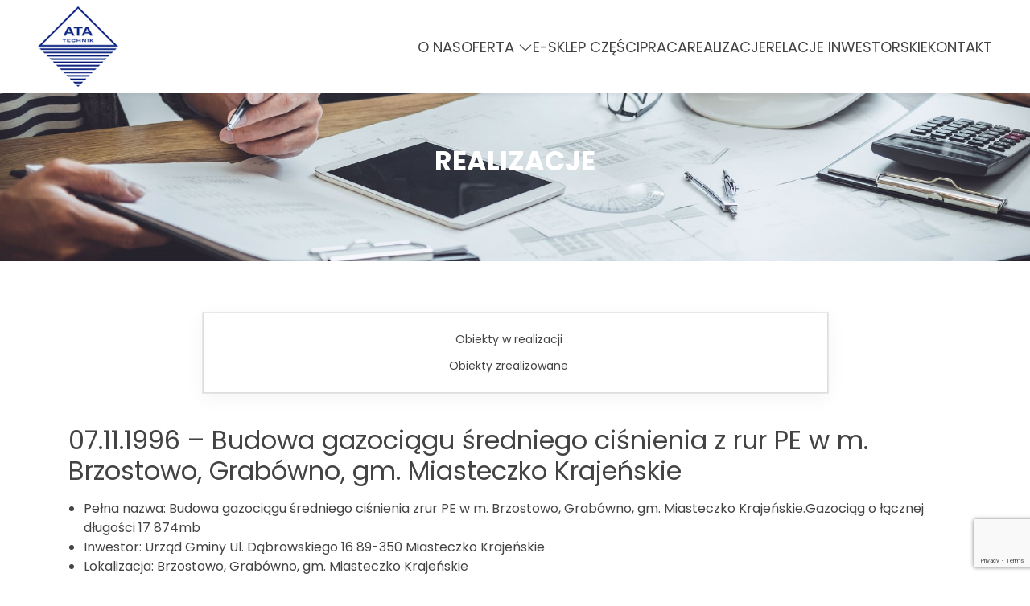

--- FILE ---
content_type: text/html; charset=UTF-8
request_url: https://www.ata-technik.com.pl/realizacje/07-11-1996-budowa-gazociagu-sredniego-cisnienia-z-rur-pe-w-m-brzostowo-grabowno-gm-miasteczko-krajenskie/
body_size: 7756
content:
<!doctype html>
<html lang="pl-PL">

<head>
	<meta charset="UTF-8">
	<meta name="description" content="">
	<meta name="viewport" content="width=device-width, initial-scale=1">
	<meta http-equiv="Content-Type" content="text/html; charset=UTF-8" />
	<meta http-equiv="X-UA-Compatible" content="IE=edge">
	<link rel="shortcut icon" href="https://www.ata-technik.com.pl/wp-content/themes/internetmedia/assets/dist/img/favicon.ico" type="image/x-icon">	<link rel="stylesheet" href="https://www.ata-technik.com.pl/wp-content/themes/internetmedia/assets/dist/css/font-awesome.min.css">
	<title>07.11.1996 &#8211; Budowa gazociągu średniego ciśnienia z rur PE w m. Brzostowo, Grabówno, gm. Miasteczko Krajeńskie &#8211; ATA-TECHNIK sp. z o.o. SKA</title>
<meta name='robots' content='max-image-preview:large' />
<script id="cookieyes" type="text/javascript" src="https://cdn-cookieyes.com/client_data/4fed72d0f54a334063861ef7/script.js"></script><link rel='dns-prefetch' href='//www.google.com' />
<link rel='dns-prefetch' href='//maxst.icons8.com' />
<style id='wp-img-auto-sizes-contain-inline-css' type='text/css'>
img:is([sizes=auto i],[sizes^="auto," i]){contain-intrinsic-size:3000px 1500px}
/*# sourceURL=wp-img-auto-sizes-contain-inline-css */
</style>
<style id='wp-emoji-styles-inline-css' type='text/css'>

	img.wp-smiley, img.emoji {
		display: inline !important;
		border: none !important;
		box-shadow: none !important;
		height: 1em !important;
		width: 1em !important;
		margin: 0 0.07em !important;
		vertical-align: -0.1em !important;
		background: none !important;
		padding: 0 !important;
	}
/*# sourceURL=wp-emoji-styles-inline-css */
</style>
<style id='wp-block-library-inline-css' type='text/css'>
:root{--wp-block-synced-color:#7a00df;--wp-block-synced-color--rgb:122,0,223;--wp-bound-block-color:var(--wp-block-synced-color);--wp-editor-canvas-background:#ddd;--wp-admin-theme-color:#007cba;--wp-admin-theme-color--rgb:0,124,186;--wp-admin-theme-color-darker-10:#006ba1;--wp-admin-theme-color-darker-10--rgb:0,107,160.5;--wp-admin-theme-color-darker-20:#005a87;--wp-admin-theme-color-darker-20--rgb:0,90,135;--wp-admin-border-width-focus:2px}@media (min-resolution:192dpi){:root{--wp-admin-border-width-focus:1.5px}}.wp-element-button{cursor:pointer}:root .has-very-light-gray-background-color{background-color:#eee}:root .has-very-dark-gray-background-color{background-color:#313131}:root .has-very-light-gray-color{color:#eee}:root .has-very-dark-gray-color{color:#313131}:root .has-vivid-green-cyan-to-vivid-cyan-blue-gradient-background{background:linear-gradient(135deg,#00d084,#0693e3)}:root .has-purple-crush-gradient-background{background:linear-gradient(135deg,#34e2e4,#4721fb 50%,#ab1dfe)}:root .has-hazy-dawn-gradient-background{background:linear-gradient(135deg,#faaca8,#dad0ec)}:root .has-subdued-olive-gradient-background{background:linear-gradient(135deg,#fafae1,#67a671)}:root .has-atomic-cream-gradient-background{background:linear-gradient(135deg,#fdd79a,#004a59)}:root .has-nightshade-gradient-background{background:linear-gradient(135deg,#330968,#31cdcf)}:root .has-midnight-gradient-background{background:linear-gradient(135deg,#020381,#2874fc)}:root{--wp--preset--font-size--normal:16px;--wp--preset--font-size--huge:42px}.has-regular-font-size{font-size:1em}.has-larger-font-size{font-size:2.625em}.has-normal-font-size{font-size:var(--wp--preset--font-size--normal)}.has-huge-font-size{font-size:var(--wp--preset--font-size--huge)}.has-text-align-center{text-align:center}.has-text-align-left{text-align:left}.has-text-align-right{text-align:right}.has-fit-text{white-space:nowrap!important}#end-resizable-editor-section{display:none}.aligncenter{clear:both}.items-justified-left{justify-content:flex-start}.items-justified-center{justify-content:center}.items-justified-right{justify-content:flex-end}.items-justified-space-between{justify-content:space-between}.screen-reader-text{border:0;clip-path:inset(50%);height:1px;margin:-1px;overflow:hidden;padding:0;position:absolute;width:1px;word-wrap:normal!important}.screen-reader-text:focus{background-color:#ddd;clip-path:none;color:#444;display:block;font-size:1em;height:auto;left:5px;line-height:normal;padding:15px 23px 14px;text-decoration:none;top:5px;width:auto;z-index:100000}html :where(.has-border-color){border-style:solid}html :where([style*=border-top-color]){border-top-style:solid}html :where([style*=border-right-color]){border-right-style:solid}html :where([style*=border-bottom-color]){border-bottom-style:solid}html :where([style*=border-left-color]){border-left-style:solid}html :where([style*=border-width]){border-style:solid}html :where([style*=border-top-width]){border-top-style:solid}html :where([style*=border-right-width]){border-right-style:solid}html :where([style*=border-bottom-width]){border-bottom-style:solid}html :where([style*=border-left-width]){border-left-style:solid}html :where(img[class*=wp-image-]){height:auto;max-width:100%}:where(figure){margin:0 0 1em}html :where(.is-position-sticky){--wp-admin--admin-bar--position-offset:var(--wp-admin--admin-bar--height,0px)}@media screen and (max-width:600px){html :where(.is-position-sticky){--wp-admin--admin-bar--position-offset:0px}}

/*# sourceURL=wp-block-library-inline-css */
</style><style id='wp-block-list-inline-css' type='text/css'>
ol,ul{box-sizing:border-box}:root :where(.wp-block-list.has-background){padding:1.25em 2.375em}
/*# sourceURL=https://www.ata-technik.com.pl/wp-includes/blocks/list/style.min.css */
</style>
<style id='wp-block-paragraph-inline-css' type='text/css'>
.is-small-text{font-size:.875em}.is-regular-text{font-size:1em}.is-large-text{font-size:2.25em}.is-larger-text{font-size:3em}.has-drop-cap:not(:focus):first-letter{float:left;font-size:8.4em;font-style:normal;font-weight:100;line-height:.68;margin:.05em .1em 0 0;text-transform:uppercase}body.rtl .has-drop-cap:not(:focus):first-letter{float:none;margin-left:.1em}p.has-drop-cap.has-background{overflow:hidden}:root :where(p.has-background){padding:1.25em 2.375em}:where(p.has-text-color:not(.has-link-color)) a{color:inherit}p.has-text-align-left[style*="writing-mode:vertical-lr"],p.has-text-align-right[style*="writing-mode:vertical-rl"]{rotate:180deg}
/*# sourceURL=https://www.ata-technik.com.pl/wp-includes/blocks/paragraph/style.min.css */
</style>
<style id='global-styles-inline-css' type='text/css'>
:root{--wp--preset--aspect-ratio--square: 1;--wp--preset--aspect-ratio--4-3: 4/3;--wp--preset--aspect-ratio--3-4: 3/4;--wp--preset--aspect-ratio--3-2: 3/2;--wp--preset--aspect-ratio--2-3: 2/3;--wp--preset--aspect-ratio--16-9: 16/9;--wp--preset--aspect-ratio--9-16: 9/16;--wp--preset--color--black: #000000;--wp--preset--color--cyan-bluish-gray: #abb8c3;--wp--preset--color--white: #ffffff;--wp--preset--color--pale-pink: #f78da7;--wp--preset--color--vivid-red: #cf2e2e;--wp--preset--color--luminous-vivid-orange: #ff6900;--wp--preset--color--luminous-vivid-amber: #fcb900;--wp--preset--color--light-green-cyan: #7bdcb5;--wp--preset--color--vivid-green-cyan: #00d084;--wp--preset--color--pale-cyan-blue: #8ed1fc;--wp--preset--color--vivid-cyan-blue: #0693e3;--wp--preset--color--vivid-purple: #9b51e0;--wp--preset--color--primary: ;--wp--preset--gradient--vivid-cyan-blue-to-vivid-purple: linear-gradient(135deg,rgb(6,147,227) 0%,rgb(155,81,224) 100%);--wp--preset--gradient--light-green-cyan-to-vivid-green-cyan: linear-gradient(135deg,rgb(122,220,180) 0%,rgb(0,208,130) 100%);--wp--preset--gradient--luminous-vivid-amber-to-luminous-vivid-orange: linear-gradient(135deg,rgb(252,185,0) 0%,rgb(255,105,0) 100%);--wp--preset--gradient--luminous-vivid-orange-to-vivid-red: linear-gradient(135deg,rgb(255,105,0) 0%,rgb(207,46,46) 100%);--wp--preset--gradient--very-light-gray-to-cyan-bluish-gray: linear-gradient(135deg,rgb(238,238,238) 0%,rgb(169,184,195) 100%);--wp--preset--gradient--cool-to-warm-spectrum: linear-gradient(135deg,rgb(74,234,220) 0%,rgb(151,120,209) 20%,rgb(207,42,186) 40%,rgb(238,44,130) 60%,rgb(251,105,98) 80%,rgb(254,248,76) 100%);--wp--preset--gradient--blush-light-purple: linear-gradient(135deg,rgb(255,206,236) 0%,rgb(152,150,240) 100%);--wp--preset--gradient--blush-bordeaux: linear-gradient(135deg,rgb(254,205,165) 0%,rgb(254,45,45) 50%,rgb(107,0,62) 100%);--wp--preset--gradient--luminous-dusk: linear-gradient(135deg,rgb(255,203,112) 0%,rgb(199,81,192) 50%,rgb(65,88,208) 100%);--wp--preset--gradient--pale-ocean: linear-gradient(135deg,rgb(255,245,203) 0%,rgb(182,227,212) 50%,rgb(51,167,181) 100%);--wp--preset--gradient--electric-grass: linear-gradient(135deg,rgb(202,248,128) 0%,rgb(113,206,126) 100%);--wp--preset--gradient--midnight: linear-gradient(135deg,rgb(2,3,129) 0%,rgb(40,116,252) 100%);--wp--preset--font-size--small: 13px;--wp--preset--font-size--medium: 20px;--wp--preset--font-size--large: 36px;--wp--preset--font-size--x-large: 42px;--wp--preset--spacing--20: 0.44rem;--wp--preset--spacing--30: 0.67rem;--wp--preset--spacing--40: 1rem;--wp--preset--spacing--50: 1.5rem;--wp--preset--spacing--60: 2.25rem;--wp--preset--spacing--70: 3.38rem;--wp--preset--spacing--80: 5.06rem;--wp--preset--shadow--natural: 6px 6px 9px rgba(0, 0, 0, 0.2);--wp--preset--shadow--deep: 12px 12px 50px rgba(0, 0, 0, 0.4);--wp--preset--shadow--sharp: 6px 6px 0px rgba(0, 0, 0, 0.2);--wp--preset--shadow--outlined: 6px 6px 0px -3px rgb(255, 255, 255), 6px 6px rgb(0, 0, 0);--wp--preset--shadow--crisp: 6px 6px 0px rgb(0, 0, 0);}:where(.is-layout-flex){gap: 0.5em;}:where(.is-layout-grid){gap: 0.5em;}body .is-layout-flex{display: flex;}.is-layout-flex{flex-wrap: wrap;align-items: center;}.is-layout-flex > :is(*, div){margin: 0;}body .is-layout-grid{display: grid;}.is-layout-grid > :is(*, div){margin: 0;}:where(.wp-block-columns.is-layout-flex){gap: 2em;}:where(.wp-block-columns.is-layout-grid){gap: 2em;}:where(.wp-block-post-template.is-layout-flex){gap: 1.25em;}:where(.wp-block-post-template.is-layout-grid){gap: 1.25em;}.has-black-color{color: var(--wp--preset--color--black) !important;}.has-cyan-bluish-gray-color{color: var(--wp--preset--color--cyan-bluish-gray) !important;}.has-white-color{color: var(--wp--preset--color--white) !important;}.has-pale-pink-color{color: var(--wp--preset--color--pale-pink) !important;}.has-vivid-red-color{color: var(--wp--preset--color--vivid-red) !important;}.has-luminous-vivid-orange-color{color: var(--wp--preset--color--luminous-vivid-orange) !important;}.has-luminous-vivid-amber-color{color: var(--wp--preset--color--luminous-vivid-amber) !important;}.has-light-green-cyan-color{color: var(--wp--preset--color--light-green-cyan) !important;}.has-vivid-green-cyan-color{color: var(--wp--preset--color--vivid-green-cyan) !important;}.has-pale-cyan-blue-color{color: var(--wp--preset--color--pale-cyan-blue) !important;}.has-vivid-cyan-blue-color{color: var(--wp--preset--color--vivid-cyan-blue) !important;}.has-vivid-purple-color{color: var(--wp--preset--color--vivid-purple) !important;}.has-black-background-color{background-color: var(--wp--preset--color--black) !important;}.has-cyan-bluish-gray-background-color{background-color: var(--wp--preset--color--cyan-bluish-gray) !important;}.has-white-background-color{background-color: var(--wp--preset--color--white) !important;}.has-pale-pink-background-color{background-color: var(--wp--preset--color--pale-pink) !important;}.has-vivid-red-background-color{background-color: var(--wp--preset--color--vivid-red) !important;}.has-luminous-vivid-orange-background-color{background-color: var(--wp--preset--color--luminous-vivid-orange) !important;}.has-luminous-vivid-amber-background-color{background-color: var(--wp--preset--color--luminous-vivid-amber) !important;}.has-light-green-cyan-background-color{background-color: var(--wp--preset--color--light-green-cyan) !important;}.has-vivid-green-cyan-background-color{background-color: var(--wp--preset--color--vivid-green-cyan) !important;}.has-pale-cyan-blue-background-color{background-color: var(--wp--preset--color--pale-cyan-blue) !important;}.has-vivid-cyan-blue-background-color{background-color: var(--wp--preset--color--vivid-cyan-blue) !important;}.has-vivid-purple-background-color{background-color: var(--wp--preset--color--vivid-purple) !important;}.has-black-border-color{border-color: var(--wp--preset--color--black) !important;}.has-cyan-bluish-gray-border-color{border-color: var(--wp--preset--color--cyan-bluish-gray) !important;}.has-white-border-color{border-color: var(--wp--preset--color--white) !important;}.has-pale-pink-border-color{border-color: var(--wp--preset--color--pale-pink) !important;}.has-vivid-red-border-color{border-color: var(--wp--preset--color--vivid-red) !important;}.has-luminous-vivid-orange-border-color{border-color: var(--wp--preset--color--luminous-vivid-orange) !important;}.has-luminous-vivid-amber-border-color{border-color: var(--wp--preset--color--luminous-vivid-amber) !important;}.has-light-green-cyan-border-color{border-color: var(--wp--preset--color--light-green-cyan) !important;}.has-vivid-green-cyan-border-color{border-color: var(--wp--preset--color--vivid-green-cyan) !important;}.has-pale-cyan-blue-border-color{border-color: var(--wp--preset--color--pale-cyan-blue) !important;}.has-vivid-cyan-blue-border-color{border-color: var(--wp--preset--color--vivid-cyan-blue) !important;}.has-vivid-purple-border-color{border-color: var(--wp--preset--color--vivid-purple) !important;}.has-vivid-cyan-blue-to-vivid-purple-gradient-background{background: var(--wp--preset--gradient--vivid-cyan-blue-to-vivid-purple) !important;}.has-light-green-cyan-to-vivid-green-cyan-gradient-background{background: var(--wp--preset--gradient--light-green-cyan-to-vivid-green-cyan) !important;}.has-luminous-vivid-amber-to-luminous-vivid-orange-gradient-background{background: var(--wp--preset--gradient--luminous-vivid-amber-to-luminous-vivid-orange) !important;}.has-luminous-vivid-orange-to-vivid-red-gradient-background{background: var(--wp--preset--gradient--luminous-vivid-orange-to-vivid-red) !important;}.has-very-light-gray-to-cyan-bluish-gray-gradient-background{background: var(--wp--preset--gradient--very-light-gray-to-cyan-bluish-gray) !important;}.has-cool-to-warm-spectrum-gradient-background{background: var(--wp--preset--gradient--cool-to-warm-spectrum) !important;}.has-blush-light-purple-gradient-background{background: var(--wp--preset--gradient--blush-light-purple) !important;}.has-blush-bordeaux-gradient-background{background: var(--wp--preset--gradient--blush-bordeaux) !important;}.has-luminous-dusk-gradient-background{background: var(--wp--preset--gradient--luminous-dusk) !important;}.has-pale-ocean-gradient-background{background: var(--wp--preset--gradient--pale-ocean) !important;}.has-electric-grass-gradient-background{background: var(--wp--preset--gradient--electric-grass) !important;}.has-midnight-gradient-background{background: var(--wp--preset--gradient--midnight) !important;}.has-small-font-size{font-size: var(--wp--preset--font-size--small) !important;}.has-medium-font-size{font-size: var(--wp--preset--font-size--medium) !important;}.has-large-font-size{font-size: var(--wp--preset--font-size--large) !important;}.has-x-large-font-size{font-size: var(--wp--preset--font-size--x-large) !important;}
/*# sourceURL=global-styles-inline-css */
</style>

<style id='classic-theme-styles-inline-css' type='text/css'>
/*! This file is auto-generated */
.wp-block-button__link{color:#fff;background-color:#32373c;border-radius:9999px;box-shadow:none;text-decoration:none;padding:calc(.667em + 2px) calc(1.333em + 2px);font-size:1.125em}.wp-block-file__button{background:#32373c;color:#fff;text-decoration:none}
/*# sourceURL=/wp-includes/css/classic-themes.min.css */
</style>
<link rel='stylesheet' id='contact-form-7-css' href='https://www.ata-technik.com.pl/wp-content/plugins/contact-form-7/includes/css/styles.css?ver=5.6.1' type='text/css' media='all' />
<link rel='stylesheet' id='line-awesome-css' href='https://maxst.icons8.com/vue-static/landings/line-awesome/line-awesome/1.3.0/css/line-awesome.min.css?ver=6.9' type='text/css' media='all' />
<link rel='stylesheet' id='style-libs-css' href='https://www.ata-technik.com.pl/wp-content/themes/internetmedia/assets/dist/css/vendor.css?ver=1653302800' type='text/css' media='all' />
<link rel='stylesheet' id='style-css' href='https://www.ata-technik.com.pl/wp-content/themes/internetmedia/assets/dist/css/style.css?ver=1653302800' type='text/css' media='all' />
<link rel="canonical" href="https://www.ata-technik.com.pl/realizacje/07-11-1996-budowa-gazociagu-sredniego-cisnienia-z-rur-pe-w-m-brzostowo-grabowno-gm-miasteczko-krajenskie/" />
</head>

<body class="wp-singular realization-template-default single single-realization postid-299 wp-custom-logo wp-embed-responsive wp-theme-internetmedia">

	
	<div class="site">
		<header class="header">
    <div class="container-fluid">
        <div class="row">
            <div class="col-lg-2">
                <a class="header__brand" href="https://www.ata-technik.com.pl">
                                            <img src="https://www.ata-technik.com.pl/wp-content/uploads/2022/05/cropped-Logo-ATA-120x120-1.png" class="header__logo" title="ATA-TECHNIK sp. z o.o. SKA">
                                    </a>
            </div>
            <div class="col-lg d-lg-flex align-items-lg-center justify-content-lg-end">
                <nav class="nav" role="navigation">
                    <ul id="menu-menu-glowne" class="nav__menu list-reset"><li class="menu-item menu-item-type-post_type menu-item-object-page nav__item"><a href="https://www.ata-technik.com.pl/o-nas/" class="nav__link">O nas</a></li>
<li class="menu-item menu-item-type-post_type menu-item-object-page menu-item-has-children has-dropdown nav__item"><a href="https://www.ata-technik.com.pl/oferta/" class="nav__link">Oferta</a>
<div class='dropdown-menu-wrapper'>

<ul class='dropdown-menu list-reset'>
	<li class="menu-item menu-item-type-post_type menu-item-object-page dropdown-menu__item"><a href="https://www.ata-technik.com.pl/oczyszczalnie/"class="dropdown-menu__link">Oczyszczalnie</a></li>
	<li class="menu-item menu-item-type-post_type menu-item-object-page dropdown-menu__item"><a href="https://www.ata-technik.com.pl/sieci-zewnetrzne/"class="dropdown-menu__link">Sieci zewnętrzne</a></li>
	<li class="menu-item menu-item-type-post_type menu-item-object-page dropdown-menu__item"><a href="https://www.ata-technik.com.pl/budownictwo-ogolne/"class="dropdown-menu__link">Budownictwo ogólne</a></li>
	<li class="menu-item menu-item-type-post_type menu-item-object-page dropdown-menu__item"><a href="https://www.ata-technik.com.pl/drogi/"class="dropdown-menu__link">Drogi</a></li>
</ul>
</div></li>
<li class="menu-item menu-item-type-custom menu-item-object-custom nav__item"><a href="https://ata-technik.pl/" class="nav__link">e-Sklep części</a></li>
<li class="menu-item menu-item-type-post_type menu-item-object-page nav__item"><a href="https://www.ata-technik.com.pl/praca/" class="nav__link">Praca</a></li>
<li class="menu-item menu-item-type-post_type menu-item-object-page nav__item"><a href="https://www.ata-technik.com.pl/realizacje/" class="nav__link">Realizacje</a></li>
<li class="menu-item menu-item-type-post_type menu-item-object-page nav__item"><a href="https://www.ata-technik.com.pl/ogloszenia/" class="nav__link">Relacje inwestorskie</a></li>
<li class="menu-item menu-item-type-post_type menu-item-object-page nav__item"><a href="https://www.ata-technik.com.pl/kontakt/" class="nav__link">Kontakt</a></li>
</ul>                </nav>
            </div>
        </div>
    </div>
    <button class="hamburger hamburger--spin" type="button">
        <span class="hamburger-box">
            <span class="hamburger-inner"></span>
        </span>
    </button>
</header>
		<div class="site-content">
<div class="cover">
    <img src="https://www.ata-technik.com.pl/wp-content/uploads/2022/05/1472424881-0.jpg" alt="ATA-TECHNIK sp. z o.o. SKA" class="cover__img">
    <div class="container cover__inner">
        <h1 class="cover__title">Realizacje</h1>
    </div>
</div>
<div class="py-4">
    <div class="container">
		<div style="width: 70%" class="aligncenter"><center><aside>
    <button class="button button--cats-toggle mb-1">Pokaż kategorie</button>
    <div class="categories">
        <ul class="categories-list">
            	<li class="cat-item cat-item-3"><a href="https://www.ata-technik.com.pl/kategoria-realizacji/obiekty-w-realizacji/">Obiekty w realizacji</a>
</li>
	<li class="cat-item cat-item-4"><a href="https://www.ata-technik.com.pl/kategoria-realizacji/obiekty-zrealizowane/">Obiekty zrealizowane</a>
</li>
        </ul>
    </div>
</aside></center><br></div>
        <div class="row">
            <!-- <div class="col-lg-3"></div> -->
            <div class="col-lg">
                <div>
                    <article class="entry">
    <div class="entry__content">
        <h2 class="entry__title">07.11.1996 &#8211; Budowa gazociągu średniego ciśnienia z rur PE w m. Brzostowo, Grabówno, gm. Miasteczko Krajeńskie</h2>
        <div class="entry__body mt-1">
<p></p>



<ul class="wp-block-list"><li>Pełna nazwa: Budowa gazociągu średniego ciśnienia zrur PE w m. Brzostowo, Grabówno, gm. Miasteczko Krajeńskie.Gazociąg o łącznej długości 17 874mb</li><li>Inwestor: Urząd Gminy Ul. Dąbrowskiego 16 89-350 Miasteczko Krajeńskie</li><li>Lokalizacja: Brzostowo, Grabówno, gm. Miasteczko Krajeńskie</li><li>Data rozpoczęcia: 07.11.1996</li><li>Data zakończenia: 07.06.1999</li><li>Rodzaj wykonywanych prac: Roboty gazowe, instalacyjne</li></ul>
</div>
    </div>
</article>                </div>
                <div class="row">
                    <div class="col">
                                            </div>
                </div>
            </div>
        </div>
    </div>
</div>

</div><!-- site-content -->

<footer class="footer">
    <div class="footer__logo">
        <img src="https://www.ata-technik.com.pl/wp-content/uploads/2022/05/cropped-Logo-ATA-120x120-1.png" alt="ATA-TECHNIK sp. z o.o. SKA">
    </div>
    <div class="footer__body">
        <div class="container">
            <div class="row">
                <div class="col-lg-4">
					<center>
                    <div class="footer__column"><h3 class="footer__column-title">Menu</h3>			<div class="textwidget"><p><a href="/">Strona główna</a><br />
<a href="/polityka-prywatnosci">Polityka prywatności</a><br />
<a href="/wp-content/uploads/2024/10/Standardy-Ochrony-Maloletnich-wraz-z-zalacznikami-w-ATA-TECHNIK-SP-ZOO-SKA.pdf">Standardy Ochrony Małoletnich<br />
wersja pełna</a><br />
<a href="/wp-content/uploads/2024/10/Standardy-Ochrony-Maloletnich-dla-Maloletnich.pdf">Standardy Ochrony Małoletnich<br />
wersja dla małoletnich</a><br />
<a href="/wp-content/uploads/2025/01/2024-09-25_Polityka-zgl.-narusz.-i-ochr.-sygn.pdf">Polityka zgł. narusz. i ochr. sygn.</a><br />
<a href="/o-nas">O nas</a><br />
<a href="/oferta">Oferta</a><br />
<a href="/praca">Praca</a></p>
</div>
		</div>
					</center>
                </div>
                <div class="col-lg-4 mt-1-m">
					<center>
                    <div class="footer__column"><h3 class="footer__column-title">Adres</h3>			<div class="textwidget"><p>ATA-TECHNIK Spółka z ograniczoną<br />
odpowiedzialnością S.K.A.</p>
<p>Os. Cechowe 31<br />
64-840 Budzyń</p>
<p>NIP 766-000-42-49<br />
REGON 570791550<br />
KRS 0000428292<br />
Numer BDO 000002961</p>
<p>Kapitał zakładowy: 1 000 005,00 PLN</p>
</div>
		</div>
					</center>
                </div>
                <div class="col-lg-4 mt-1-m">
					<center>
                    <div class="footer__column"><h3 class="footer__column-title">Kontakt</h3>			<div class="textwidget"><p>tel.: (0-67) 284-41-84<br />
fax: (0-67) 284-41-85</p>
<p><a href="/kontakt">więcej szczegółów</a></p>
</div>
		</div>
					</center>
                </div>
            </div>
        </div>
    </div>
</footer>

</div><!-- site -->
<div class="cookies cookies--hidden" style="display:none;">
    <a class="cookies__close" href="#">
        <i class="fa fa-times"></i>
    </a>
    <div class="cookies__content">
        <h5 class="cookies__title">
            Strona korzysta <br>
            z plików Cookies.
        </h5>
        <div>
            Korzystając ze strony
            wyrażasz zgodę
            na ich używanie.
        </div>
    </div>
</div><script type="speculationrules">
{"prefetch":[{"source":"document","where":{"and":[{"href_matches":"/*"},{"not":{"href_matches":["/wp-*.php","/wp-admin/*","/wp-content/uploads/*","/wp-content/*","/wp-content/plugins/*","/wp-content/themes/internetmedia/*","/*\\?(.+)"]}},{"not":{"selector_matches":"a[rel~=\"nofollow\"]"}},{"not":{"selector_matches":".no-prefetch, .no-prefetch a"}}]},"eagerness":"conservative"}]}
</script>
<script type="text/javascript" src="https://www.ata-technik.com.pl/wp-includes/js/dist/vendor/wp-polyfill.min.js?ver=3.15.0" id="wp-polyfill-js"></script>
<script type="text/javascript" id="contact-form-7-js-extra">
/* <![CDATA[ */
var wpcf7 = {"api":{"root":"https://www.ata-technik.com.pl/wp-json/","namespace":"contact-form-7/v1"}};
//# sourceURL=contact-form-7-js-extra
/* ]]> */
</script>
<script type="text/javascript" src="https://www.ata-technik.com.pl/wp-content/plugins/contact-form-7/includes/js/index.js?ver=5.6.1" id="contact-form-7-js"></script>
<script type="text/javascript" src="https://www.ata-technik.com.pl/wp-content/themes/internetmedia/assets/dist/js/jquery-3.5.1.min.js" id="jquery3-js"></script>
<script type="text/javascript" src="https://www.ata-technik.com.pl/wp-content/themes/internetmedia/assets/dist/js/js.cookie.min.js" id="cookie-js"></script>
<script type="text/javascript" src="https://www.ata-technik.com.pl/wp-content/themes/internetmedia/assets/dist/js/vendor.js" id="js-libs-js"></script>
<script type="text/javascript" src="https://www.ata-technik.com.pl/wp-content/themes/internetmedia/assets/dist/js/app.js?ver=1653302800" id="js-js"></script>
<script type="text/javascript" src="https://www.google.com/recaptcha/api.js?render=6LfgFYUgAAAAAPm1exF40gzP5bau78Gsju1cRAFW&amp;ver=3.0" id="google-recaptcha-js"></script>
<script type="text/javascript" id="wpcf7-recaptcha-js-extra">
/* <![CDATA[ */
var wpcf7_recaptcha = {"sitekey":"6LfgFYUgAAAAAPm1exF40gzP5bau78Gsju1cRAFW","actions":{"homepage":"homepage","contactform":"contactform"}};
//# sourceURL=wpcf7-recaptcha-js-extra
/* ]]> */
</script>
<script type="text/javascript" src="https://www.ata-technik.com.pl/wp-content/plugins/contact-form-7/modules/recaptcha/index.js?ver=5.6.1" id="wpcf7-recaptcha-js"></script>
<script id="wp-emoji-settings" type="application/json">
{"baseUrl":"https://s.w.org/images/core/emoji/17.0.2/72x72/","ext":".png","svgUrl":"https://s.w.org/images/core/emoji/17.0.2/svg/","svgExt":".svg","source":{"concatemoji":"https://www.ata-technik.com.pl/wp-includes/js/wp-emoji-release.min.js?ver=6.9"}}
</script>
<script type="module">
/* <![CDATA[ */
/*! This file is auto-generated */
const a=JSON.parse(document.getElementById("wp-emoji-settings").textContent),o=(window._wpemojiSettings=a,"wpEmojiSettingsSupports"),s=["flag","emoji"];function i(e){try{var t={supportTests:e,timestamp:(new Date).valueOf()};sessionStorage.setItem(o,JSON.stringify(t))}catch(e){}}function c(e,t,n){e.clearRect(0,0,e.canvas.width,e.canvas.height),e.fillText(t,0,0);t=new Uint32Array(e.getImageData(0,0,e.canvas.width,e.canvas.height).data);e.clearRect(0,0,e.canvas.width,e.canvas.height),e.fillText(n,0,0);const a=new Uint32Array(e.getImageData(0,0,e.canvas.width,e.canvas.height).data);return t.every((e,t)=>e===a[t])}function p(e,t){e.clearRect(0,0,e.canvas.width,e.canvas.height),e.fillText(t,0,0);var n=e.getImageData(16,16,1,1);for(let e=0;e<n.data.length;e++)if(0!==n.data[e])return!1;return!0}function u(e,t,n,a){switch(t){case"flag":return n(e,"\ud83c\udff3\ufe0f\u200d\u26a7\ufe0f","\ud83c\udff3\ufe0f\u200b\u26a7\ufe0f")?!1:!n(e,"\ud83c\udde8\ud83c\uddf6","\ud83c\udde8\u200b\ud83c\uddf6")&&!n(e,"\ud83c\udff4\udb40\udc67\udb40\udc62\udb40\udc65\udb40\udc6e\udb40\udc67\udb40\udc7f","\ud83c\udff4\u200b\udb40\udc67\u200b\udb40\udc62\u200b\udb40\udc65\u200b\udb40\udc6e\u200b\udb40\udc67\u200b\udb40\udc7f");case"emoji":return!a(e,"\ud83e\u1fac8")}return!1}function f(e,t,n,a){let r;const o=(r="undefined"!=typeof WorkerGlobalScope&&self instanceof WorkerGlobalScope?new OffscreenCanvas(300,150):document.createElement("canvas")).getContext("2d",{willReadFrequently:!0}),s=(o.textBaseline="top",o.font="600 32px Arial",{});return e.forEach(e=>{s[e]=t(o,e,n,a)}),s}function r(e){var t=document.createElement("script");t.src=e,t.defer=!0,document.head.appendChild(t)}a.supports={everything:!0,everythingExceptFlag:!0},new Promise(t=>{let n=function(){try{var e=JSON.parse(sessionStorage.getItem(o));if("object"==typeof e&&"number"==typeof e.timestamp&&(new Date).valueOf()<e.timestamp+604800&&"object"==typeof e.supportTests)return e.supportTests}catch(e){}return null}();if(!n){if("undefined"!=typeof Worker&&"undefined"!=typeof OffscreenCanvas&&"undefined"!=typeof URL&&URL.createObjectURL&&"undefined"!=typeof Blob)try{var e="postMessage("+f.toString()+"("+[JSON.stringify(s),u.toString(),c.toString(),p.toString()].join(",")+"));",a=new Blob([e],{type:"text/javascript"});const r=new Worker(URL.createObjectURL(a),{name:"wpTestEmojiSupports"});return void(r.onmessage=e=>{i(n=e.data),r.terminate(),t(n)})}catch(e){}i(n=f(s,u,c,p))}t(n)}).then(e=>{for(const n in e)a.supports[n]=e[n],a.supports.everything=a.supports.everything&&a.supports[n],"flag"!==n&&(a.supports.everythingExceptFlag=a.supports.everythingExceptFlag&&a.supports[n]);var t;a.supports.everythingExceptFlag=a.supports.everythingExceptFlag&&!a.supports.flag,a.supports.everything||((t=a.source||{}).concatemoji?r(t.concatemoji):t.wpemoji&&t.twemoji&&(r(t.twemoji),r(t.wpemoji)))});
//# sourceURL=https://www.ata-technik.com.pl/wp-includes/js/wp-emoji-loader.min.js
/* ]]> */
</script>

</body>

</html>

--- FILE ---
content_type: text/html; charset=utf-8
request_url: https://www.google.com/recaptcha/api2/anchor?ar=1&k=6LfgFYUgAAAAAPm1exF40gzP5bau78Gsju1cRAFW&co=aHR0cHM6Ly93d3cuYXRhLXRlY2huaWsuY29tLnBsOjQ0Mw..&hl=en&v=N67nZn4AqZkNcbeMu4prBgzg&size=invisible&anchor-ms=20000&execute-ms=30000&cb=yq2911fgtd0u
body_size: 48915
content:
<!DOCTYPE HTML><html dir="ltr" lang="en"><head><meta http-equiv="Content-Type" content="text/html; charset=UTF-8">
<meta http-equiv="X-UA-Compatible" content="IE=edge">
<title>reCAPTCHA</title>
<style type="text/css">
/* cyrillic-ext */
@font-face {
  font-family: 'Roboto';
  font-style: normal;
  font-weight: 400;
  font-stretch: 100%;
  src: url(//fonts.gstatic.com/s/roboto/v48/KFO7CnqEu92Fr1ME7kSn66aGLdTylUAMa3GUBHMdazTgWw.woff2) format('woff2');
  unicode-range: U+0460-052F, U+1C80-1C8A, U+20B4, U+2DE0-2DFF, U+A640-A69F, U+FE2E-FE2F;
}
/* cyrillic */
@font-face {
  font-family: 'Roboto';
  font-style: normal;
  font-weight: 400;
  font-stretch: 100%;
  src: url(//fonts.gstatic.com/s/roboto/v48/KFO7CnqEu92Fr1ME7kSn66aGLdTylUAMa3iUBHMdazTgWw.woff2) format('woff2');
  unicode-range: U+0301, U+0400-045F, U+0490-0491, U+04B0-04B1, U+2116;
}
/* greek-ext */
@font-face {
  font-family: 'Roboto';
  font-style: normal;
  font-weight: 400;
  font-stretch: 100%;
  src: url(//fonts.gstatic.com/s/roboto/v48/KFO7CnqEu92Fr1ME7kSn66aGLdTylUAMa3CUBHMdazTgWw.woff2) format('woff2');
  unicode-range: U+1F00-1FFF;
}
/* greek */
@font-face {
  font-family: 'Roboto';
  font-style: normal;
  font-weight: 400;
  font-stretch: 100%;
  src: url(//fonts.gstatic.com/s/roboto/v48/KFO7CnqEu92Fr1ME7kSn66aGLdTylUAMa3-UBHMdazTgWw.woff2) format('woff2');
  unicode-range: U+0370-0377, U+037A-037F, U+0384-038A, U+038C, U+038E-03A1, U+03A3-03FF;
}
/* math */
@font-face {
  font-family: 'Roboto';
  font-style: normal;
  font-weight: 400;
  font-stretch: 100%;
  src: url(//fonts.gstatic.com/s/roboto/v48/KFO7CnqEu92Fr1ME7kSn66aGLdTylUAMawCUBHMdazTgWw.woff2) format('woff2');
  unicode-range: U+0302-0303, U+0305, U+0307-0308, U+0310, U+0312, U+0315, U+031A, U+0326-0327, U+032C, U+032F-0330, U+0332-0333, U+0338, U+033A, U+0346, U+034D, U+0391-03A1, U+03A3-03A9, U+03B1-03C9, U+03D1, U+03D5-03D6, U+03F0-03F1, U+03F4-03F5, U+2016-2017, U+2034-2038, U+203C, U+2040, U+2043, U+2047, U+2050, U+2057, U+205F, U+2070-2071, U+2074-208E, U+2090-209C, U+20D0-20DC, U+20E1, U+20E5-20EF, U+2100-2112, U+2114-2115, U+2117-2121, U+2123-214F, U+2190, U+2192, U+2194-21AE, U+21B0-21E5, U+21F1-21F2, U+21F4-2211, U+2213-2214, U+2216-22FF, U+2308-230B, U+2310, U+2319, U+231C-2321, U+2336-237A, U+237C, U+2395, U+239B-23B7, U+23D0, U+23DC-23E1, U+2474-2475, U+25AF, U+25B3, U+25B7, U+25BD, U+25C1, U+25CA, U+25CC, U+25FB, U+266D-266F, U+27C0-27FF, U+2900-2AFF, U+2B0E-2B11, U+2B30-2B4C, U+2BFE, U+3030, U+FF5B, U+FF5D, U+1D400-1D7FF, U+1EE00-1EEFF;
}
/* symbols */
@font-face {
  font-family: 'Roboto';
  font-style: normal;
  font-weight: 400;
  font-stretch: 100%;
  src: url(//fonts.gstatic.com/s/roboto/v48/KFO7CnqEu92Fr1ME7kSn66aGLdTylUAMaxKUBHMdazTgWw.woff2) format('woff2');
  unicode-range: U+0001-000C, U+000E-001F, U+007F-009F, U+20DD-20E0, U+20E2-20E4, U+2150-218F, U+2190, U+2192, U+2194-2199, U+21AF, U+21E6-21F0, U+21F3, U+2218-2219, U+2299, U+22C4-22C6, U+2300-243F, U+2440-244A, U+2460-24FF, U+25A0-27BF, U+2800-28FF, U+2921-2922, U+2981, U+29BF, U+29EB, U+2B00-2BFF, U+4DC0-4DFF, U+FFF9-FFFB, U+10140-1018E, U+10190-1019C, U+101A0, U+101D0-101FD, U+102E0-102FB, U+10E60-10E7E, U+1D2C0-1D2D3, U+1D2E0-1D37F, U+1F000-1F0FF, U+1F100-1F1AD, U+1F1E6-1F1FF, U+1F30D-1F30F, U+1F315, U+1F31C, U+1F31E, U+1F320-1F32C, U+1F336, U+1F378, U+1F37D, U+1F382, U+1F393-1F39F, U+1F3A7-1F3A8, U+1F3AC-1F3AF, U+1F3C2, U+1F3C4-1F3C6, U+1F3CA-1F3CE, U+1F3D4-1F3E0, U+1F3ED, U+1F3F1-1F3F3, U+1F3F5-1F3F7, U+1F408, U+1F415, U+1F41F, U+1F426, U+1F43F, U+1F441-1F442, U+1F444, U+1F446-1F449, U+1F44C-1F44E, U+1F453, U+1F46A, U+1F47D, U+1F4A3, U+1F4B0, U+1F4B3, U+1F4B9, U+1F4BB, U+1F4BF, U+1F4C8-1F4CB, U+1F4D6, U+1F4DA, U+1F4DF, U+1F4E3-1F4E6, U+1F4EA-1F4ED, U+1F4F7, U+1F4F9-1F4FB, U+1F4FD-1F4FE, U+1F503, U+1F507-1F50B, U+1F50D, U+1F512-1F513, U+1F53E-1F54A, U+1F54F-1F5FA, U+1F610, U+1F650-1F67F, U+1F687, U+1F68D, U+1F691, U+1F694, U+1F698, U+1F6AD, U+1F6B2, U+1F6B9-1F6BA, U+1F6BC, U+1F6C6-1F6CF, U+1F6D3-1F6D7, U+1F6E0-1F6EA, U+1F6F0-1F6F3, U+1F6F7-1F6FC, U+1F700-1F7FF, U+1F800-1F80B, U+1F810-1F847, U+1F850-1F859, U+1F860-1F887, U+1F890-1F8AD, U+1F8B0-1F8BB, U+1F8C0-1F8C1, U+1F900-1F90B, U+1F93B, U+1F946, U+1F984, U+1F996, U+1F9E9, U+1FA00-1FA6F, U+1FA70-1FA7C, U+1FA80-1FA89, U+1FA8F-1FAC6, U+1FACE-1FADC, U+1FADF-1FAE9, U+1FAF0-1FAF8, U+1FB00-1FBFF;
}
/* vietnamese */
@font-face {
  font-family: 'Roboto';
  font-style: normal;
  font-weight: 400;
  font-stretch: 100%;
  src: url(//fonts.gstatic.com/s/roboto/v48/KFO7CnqEu92Fr1ME7kSn66aGLdTylUAMa3OUBHMdazTgWw.woff2) format('woff2');
  unicode-range: U+0102-0103, U+0110-0111, U+0128-0129, U+0168-0169, U+01A0-01A1, U+01AF-01B0, U+0300-0301, U+0303-0304, U+0308-0309, U+0323, U+0329, U+1EA0-1EF9, U+20AB;
}
/* latin-ext */
@font-face {
  font-family: 'Roboto';
  font-style: normal;
  font-weight: 400;
  font-stretch: 100%;
  src: url(//fonts.gstatic.com/s/roboto/v48/KFO7CnqEu92Fr1ME7kSn66aGLdTylUAMa3KUBHMdazTgWw.woff2) format('woff2');
  unicode-range: U+0100-02BA, U+02BD-02C5, U+02C7-02CC, U+02CE-02D7, U+02DD-02FF, U+0304, U+0308, U+0329, U+1D00-1DBF, U+1E00-1E9F, U+1EF2-1EFF, U+2020, U+20A0-20AB, U+20AD-20C0, U+2113, U+2C60-2C7F, U+A720-A7FF;
}
/* latin */
@font-face {
  font-family: 'Roboto';
  font-style: normal;
  font-weight: 400;
  font-stretch: 100%;
  src: url(//fonts.gstatic.com/s/roboto/v48/KFO7CnqEu92Fr1ME7kSn66aGLdTylUAMa3yUBHMdazQ.woff2) format('woff2');
  unicode-range: U+0000-00FF, U+0131, U+0152-0153, U+02BB-02BC, U+02C6, U+02DA, U+02DC, U+0304, U+0308, U+0329, U+2000-206F, U+20AC, U+2122, U+2191, U+2193, U+2212, U+2215, U+FEFF, U+FFFD;
}
/* cyrillic-ext */
@font-face {
  font-family: 'Roboto';
  font-style: normal;
  font-weight: 500;
  font-stretch: 100%;
  src: url(//fonts.gstatic.com/s/roboto/v48/KFO7CnqEu92Fr1ME7kSn66aGLdTylUAMa3GUBHMdazTgWw.woff2) format('woff2');
  unicode-range: U+0460-052F, U+1C80-1C8A, U+20B4, U+2DE0-2DFF, U+A640-A69F, U+FE2E-FE2F;
}
/* cyrillic */
@font-face {
  font-family: 'Roboto';
  font-style: normal;
  font-weight: 500;
  font-stretch: 100%;
  src: url(//fonts.gstatic.com/s/roboto/v48/KFO7CnqEu92Fr1ME7kSn66aGLdTylUAMa3iUBHMdazTgWw.woff2) format('woff2');
  unicode-range: U+0301, U+0400-045F, U+0490-0491, U+04B0-04B1, U+2116;
}
/* greek-ext */
@font-face {
  font-family: 'Roboto';
  font-style: normal;
  font-weight: 500;
  font-stretch: 100%;
  src: url(//fonts.gstatic.com/s/roboto/v48/KFO7CnqEu92Fr1ME7kSn66aGLdTylUAMa3CUBHMdazTgWw.woff2) format('woff2');
  unicode-range: U+1F00-1FFF;
}
/* greek */
@font-face {
  font-family: 'Roboto';
  font-style: normal;
  font-weight: 500;
  font-stretch: 100%;
  src: url(//fonts.gstatic.com/s/roboto/v48/KFO7CnqEu92Fr1ME7kSn66aGLdTylUAMa3-UBHMdazTgWw.woff2) format('woff2');
  unicode-range: U+0370-0377, U+037A-037F, U+0384-038A, U+038C, U+038E-03A1, U+03A3-03FF;
}
/* math */
@font-face {
  font-family: 'Roboto';
  font-style: normal;
  font-weight: 500;
  font-stretch: 100%;
  src: url(//fonts.gstatic.com/s/roboto/v48/KFO7CnqEu92Fr1ME7kSn66aGLdTylUAMawCUBHMdazTgWw.woff2) format('woff2');
  unicode-range: U+0302-0303, U+0305, U+0307-0308, U+0310, U+0312, U+0315, U+031A, U+0326-0327, U+032C, U+032F-0330, U+0332-0333, U+0338, U+033A, U+0346, U+034D, U+0391-03A1, U+03A3-03A9, U+03B1-03C9, U+03D1, U+03D5-03D6, U+03F0-03F1, U+03F4-03F5, U+2016-2017, U+2034-2038, U+203C, U+2040, U+2043, U+2047, U+2050, U+2057, U+205F, U+2070-2071, U+2074-208E, U+2090-209C, U+20D0-20DC, U+20E1, U+20E5-20EF, U+2100-2112, U+2114-2115, U+2117-2121, U+2123-214F, U+2190, U+2192, U+2194-21AE, U+21B0-21E5, U+21F1-21F2, U+21F4-2211, U+2213-2214, U+2216-22FF, U+2308-230B, U+2310, U+2319, U+231C-2321, U+2336-237A, U+237C, U+2395, U+239B-23B7, U+23D0, U+23DC-23E1, U+2474-2475, U+25AF, U+25B3, U+25B7, U+25BD, U+25C1, U+25CA, U+25CC, U+25FB, U+266D-266F, U+27C0-27FF, U+2900-2AFF, U+2B0E-2B11, U+2B30-2B4C, U+2BFE, U+3030, U+FF5B, U+FF5D, U+1D400-1D7FF, U+1EE00-1EEFF;
}
/* symbols */
@font-face {
  font-family: 'Roboto';
  font-style: normal;
  font-weight: 500;
  font-stretch: 100%;
  src: url(//fonts.gstatic.com/s/roboto/v48/KFO7CnqEu92Fr1ME7kSn66aGLdTylUAMaxKUBHMdazTgWw.woff2) format('woff2');
  unicode-range: U+0001-000C, U+000E-001F, U+007F-009F, U+20DD-20E0, U+20E2-20E4, U+2150-218F, U+2190, U+2192, U+2194-2199, U+21AF, U+21E6-21F0, U+21F3, U+2218-2219, U+2299, U+22C4-22C6, U+2300-243F, U+2440-244A, U+2460-24FF, U+25A0-27BF, U+2800-28FF, U+2921-2922, U+2981, U+29BF, U+29EB, U+2B00-2BFF, U+4DC0-4DFF, U+FFF9-FFFB, U+10140-1018E, U+10190-1019C, U+101A0, U+101D0-101FD, U+102E0-102FB, U+10E60-10E7E, U+1D2C0-1D2D3, U+1D2E0-1D37F, U+1F000-1F0FF, U+1F100-1F1AD, U+1F1E6-1F1FF, U+1F30D-1F30F, U+1F315, U+1F31C, U+1F31E, U+1F320-1F32C, U+1F336, U+1F378, U+1F37D, U+1F382, U+1F393-1F39F, U+1F3A7-1F3A8, U+1F3AC-1F3AF, U+1F3C2, U+1F3C4-1F3C6, U+1F3CA-1F3CE, U+1F3D4-1F3E0, U+1F3ED, U+1F3F1-1F3F3, U+1F3F5-1F3F7, U+1F408, U+1F415, U+1F41F, U+1F426, U+1F43F, U+1F441-1F442, U+1F444, U+1F446-1F449, U+1F44C-1F44E, U+1F453, U+1F46A, U+1F47D, U+1F4A3, U+1F4B0, U+1F4B3, U+1F4B9, U+1F4BB, U+1F4BF, U+1F4C8-1F4CB, U+1F4D6, U+1F4DA, U+1F4DF, U+1F4E3-1F4E6, U+1F4EA-1F4ED, U+1F4F7, U+1F4F9-1F4FB, U+1F4FD-1F4FE, U+1F503, U+1F507-1F50B, U+1F50D, U+1F512-1F513, U+1F53E-1F54A, U+1F54F-1F5FA, U+1F610, U+1F650-1F67F, U+1F687, U+1F68D, U+1F691, U+1F694, U+1F698, U+1F6AD, U+1F6B2, U+1F6B9-1F6BA, U+1F6BC, U+1F6C6-1F6CF, U+1F6D3-1F6D7, U+1F6E0-1F6EA, U+1F6F0-1F6F3, U+1F6F7-1F6FC, U+1F700-1F7FF, U+1F800-1F80B, U+1F810-1F847, U+1F850-1F859, U+1F860-1F887, U+1F890-1F8AD, U+1F8B0-1F8BB, U+1F8C0-1F8C1, U+1F900-1F90B, U+1F93B, U+1F946, U+1F984, U+1F996, U+1F9E9, U+1FA00-1FA6F, U+1FA70-1FA7C, U+1FA80-1FA89, U+1FA8F-1FAC6, U+1FACE-1FADC, U+1FADF-1FAE9, U+1FAF0-1FAF8, U+1FB00-1FBFF;
}
/* vietnamese */
@font-face {
  font-family: 'Roboto';
  font-style: normal;
  font-weight: 500;
  font-stretch: 100%;
  src: url(//fonts.gstatic.com/s/roboto/v48/KFO7CnqEu92Fr1ME7kSn66aGLdTylUAMa3OUBHMdazTgWw.woff2) format('woff2');
  unicode-range: U+0102-0103, U+0110-0111, U+0128-0129, U+0168-0169, U+01A0-01A1, U+01AF-01B0, U+0300-0301, U+0303-0304, U+0308-0309, U+0323, U+0329, U+1EA0-1EF9, U+20AB;
}
/* latin-ext */
@font-face {
  font-family: 'Roboto';
  font-style: normal;
  font-weight: 500;
  font-stretch: 100%;
  src: url(//fonts.gstatic.com/s/roboto/v48/KFO7CnqEu92Fr1ME7kSn66aGLdTylUAMa3KUBHMdazTgWw.woff2) format('woff2');
  unicode-range: U+0100-02BA, U+02BD-02C5, U+02C7-02CC, U+02CE-02D7, U+02DD-02FF, U+0304, U+0308, U+0329, U+1D00-1DBF, U+1E00-1E9F, U+1EF2-1EFF, U+2020, U+20A0-20AB, U+20AD-20C0, U+2113, U+2C60-2C7F, U+A720-A7FF;
}
/* latin */
@font-face {
  font-family: 'Roboto';
  font-style: normal;
  font-weight: 500;
  font-stretch: 100%;
  src: url(//fonts.gstatic.com/s/roboto/v48/KFO7CnqEu92Fr1ME7kSn66aGLdTylUAMa3yUBHMdazQ.woff2) format('woff2');
  unicode-range: U+0000-00FF, U+0131, U+0152-0153, U+02BB-02BC, U+02C6, U+02DA, U+02DC, U+0304, U+0308, U+0329, U+2000-206F, U+20AC, U+2122, U+2191, U+2193, U+2212, U+2215, U+FEFF, U+FFFD;
}
/* cyrillic-ext */
@font-face {
  font-family: 'Roboto';
  font-style: normal;
  font-weight: 900;
  font-stretch: 100%;
  src: url(//fonts.gstatic.com/s/roboto/v48/KFO7CnqEu92Fr1ME7kSn66aGLdTylUAMa3GUBHMdazTgWw.woff2) format('woff2');
  unicode-range: U+0460-052F, U+1C80-1C8A, U+20B4, U+2DE0-2DFF, U+A640-A69F, U+FE2E-FE2F;
}
/* cyrillic */
@font-face {
  font-family: 'Roboto';
  font-style: normal;
  font-weight: 900;
  font-stretch: 100%;
  src: url(//fonts.gstatic.com/s/roboto/v48/KFO7CnqEu92Fr1ME7kSn66aGLdTylUAMa3iUBHMdazTgWw.woff2) format('woff2');
  unicode-range: U+0301, U+0400-045F, U+0490-0491, U+04B0-04B1, U+2116;
}
/* greek-ext */
@font-face {
  font-family: 'Roboto';
  font-style: normal;
  font-weight: 900;
  font-stretch: 100%;
  src: url(//fonts.gstatic.com/s/roboto/v48/KFO7CnqEu92Fr1ME7kSn66aGLdTylUAMa3CUBHMdazTgWw.woff2) format('woff2');
  unicode-range: U+1F00-1FFF;
}
/* greek */
@font-face {
  font-family: 'Roboto';
  font-style: normal;
  font-weight: 900;
  font-stretch: 100%;
  src: url(//fonts.gstatic.com/s/roboto/v48/KFO7CnqEu92Fr1ME7kSn66aGLdTylUAMa3-UBHMdazTgWw.woff2) format('woff2');
  unicode-range: U+0370-0377, U+037A-037F, U+0384-038A, U+038C, U+038E-03A1, U+03A3-03FF;
}
/* math */
@font-face {
  font-family: 'Roboto';
  font-style: normal;
  font-weight: 900;
  font-stretch: 100%;
  src: url(//fonts.gstatic.com/s/roboto/v48/KFO7CnqEu92Fr1ME7kSn66aGLdTylUAMawCUBHMdazTgWw.woff2) format('woff2');
  unicode-range: U+0302-0303, U+0305, U+0307-0308, U+0310, U+0312, U+0315, U+031A, U+0326-0327, U+032C, U+032F-0330, U+0332-0333, U+0338, U+033A, U+0346, U+034D, U+0391-03A1, U+03A3-03A9, U+03B1-03C9, U+03D1, U+03D5-03D6, U+03F0-03F1, U+03F4-03F5, U+2016-2017, U+2034-2038, U+203C, U+2040, U+2043, U+2047, U+2050, U+2057, U+205F, U+2070-2071, U+2074-208E, U+2090-209C, U+20D0-20DC, U+20E1, U+20E5-20EF, U+2100-2112, U+2114-2115, U+2117-2121, U+2123-214F, U+2190, U+2192, U+2194-21AE, U+21B0-21E5, U+21F1-21F2, U+21F4-2211, U+2213-2214, U+2216-22FF, U+2308-230B, U+2310, U+2319, U+231C-2321, U+2336-237A, U+237C, U+2395, U+239B-23B7, U+23D0, U+23DC-23E1, U+2474-2475, U+25AF, U+25B3, U+25B7, U+25BD, U+25C1, U+25CA, U+25CC, U+25FB, U+266D-266F, U+27C0-27FF, U+2900-2AFF, U+2B0E-2B11, U+2B30-2B4C, U+2BFE, U+3030, U+FF5B, U+FF5D, U+1D400-1D7FF, U+1EE00-1EEFF;
}
/* symbols */
@font-face {
  font-family: 'Roboto';
  font-style: normal;
  font-weight: 900;
  font-stretch: 100%;
  src: url(//fonts.gstatic.com/s/roboto/v48/KFO7CnqEu92Fr1ME7kSn66aGLdTylUAMaxKUBHMdazTgWw.woff2) format('woff2');
  unicode-range: U+0001-000C, U+000E-001F, U+007F-009F, U+20DD-20E0, U+20E2-20E4, U+2150-218F, U+2190, U+2192, U+2194-2199, U+21AF, U+21E6-21F0, U+21F3, U+2218-2219, U+2299, U+22C4-22C6, U+2300-243F, U+2440-244A, U+2460-24FF, U+25A0-27BF, U+2800-28FF, U+2921-2922, U+2981, U+29BF, U+29EB, U+2B00-2BFF, U+4DC0-4DFF, U+FFF9-FFFB, U+10140-1018E, U+10190-1019C, U+101A0, U+101D0-101FD, U+102E0-102FB, U+10E60-10E7E, U+1D2C0-1D2D3, U+1D2E0-1D37F, U+1F000-1F0FF, U+1F100-1F1AD, U+1F1E6-1F1FF, U+1F30D-1F30F, U+1F315, U+1F31C, U+1F31E, U+1F320-1F32C, U+1F336, U+1F378, U+1F37D, U+1F382, U+1F393-1F39F, U+1F3A7-1F3A8, U+1F3AC-1F3AF, U+1F3C2, U+1F3C4-1F3C6, U+1F3CA-1F3CE, U+1F3D4-1F3E0, U+1F3ED, U+1F3F1-1F3F3, U+1F3F5-1F3F7, U+1F408, U+1F415, U+1F41F, U+1F426, U+1F43F, U+1F441-1F442, U+1F444, U+1F446-1F449, U+1F44C-1F44E, U+1F453, U+1F46A, U+1F47D, U+1F4A3, U+1F4B0, U+1F4B3, U+1F4B9, U+1F4BB, U+1F4BF, U+1F4C8-1F4CB, U+1F4D6, U+1F4DA, U+1F4DF, U+1F4E3-1F4E6, U+1F4EA-1F4ED, U+1F4F7, U+1F4F9-1F4FB, U+1F4FD-1F4FE, U+1F503, U+1F507-1F50B, U+1F50D, U+1F512-1F513, U+1F53E-1F54A, U+1F54F-1F5FA, U+1F610, U+1F650-1F67F, U+1F687, U+1F68D, U+1F691, U+1F694, U+1F698, U+1F6AD, U+1F6B2, U+1F6B9-1F6BA, U+1F6BC, U+1F6C6-1F6CF, U+1F6D3-1F6D7, U+1F6E0-1F6EA, U+1F6F0-1F6F3, U+1F6F7-1F6FC, U+1F700-1F7FF, U+1F800-1F80B, U+1F810-1F847, U+1F850-1F859, U+1F860-1F887, U+1F890-1F8AD, U+1F8B0-1F8BB, U+1F8C0-1F8C1, U+1F900-1F90B, U+1F93B, U+1F946, U+1F984, U+1F996, U+1F9E9, U+1FA00-1FA6F, U+1FA70-1FA7C, U+1FA80-1FA89, U+1FA8F-1FAC6, U+1FACE-1FADC, U+1FADF-1FAE9, U+1FAF0-1FAF8, U+1FB00-1FBFF;
}
/* vietnamese */
@font-face {
  font-family: 'Roboto';
  font-style: normal;
  font-weight: 900;
  font-stretch: 100%;
  src: url(//fonts.gstatic.com/s/roboto/v48/KFO7CnqEu92Fr1ME7kSn66aGLdTylUAMa3OUBHMdazTgWw.woff2) format('woff2');
  unicode-range: U+0102-0103, U+0110-0111, U+0128-0129, U+0168-0169, U+01A0-01A1, U+01AF-01B0, U+0300-0301, U+0303-0304, U+0308-0309, U+0323, U+0329, U+1EA0-1EF9, U+20AB;
}
/* latin-ext */
@font-face {
  font-family: 'Roboto';
  font-style: normal;
  font-weight: 900;
  font-stretch: 100%;
  src: url(//fonts.gstatic.com/s/roboto/v48/KFO7CnqEu92Fr1ME7kSn66aGLdTylUAMa3KUBHMdazTgWw.woff2) format('woff2');
  unicode-range: U+0100-02BA, U+02BD-02C5, U+02C7-02CC, U+02CE-02D7, U+02DD-02FF, U+0304, U+0308, U+0329, U+1D00-1DBF, U+1E00-1E9F, U+1EF2-1EFF, U+2020, U+20A0-20AB, U+20AD-20C0, U+2113, U+2C60-2C7F, U+A720-A7FF;
}
/* latin */
@font-face {
  font-family: 'Roboto';
  font-style: normal;
  font-weight: 900;
  font-stretch: 100%;
  src: url(//fonts.gstatic.com/s/roboto/v48/KFO7CnqEu92Fr1ME7kSn66aGLdTylUAMa3yUBHMdazQ.woff2) format('woff2');
  unicode-range: U+0000-00FF, U+0131, U+0152-0153, U+02BB-02BC, U+02C6, U+02DA, U+02DC, U+0304, U+0308, U+0329, U+2000-206F, U+20AC, U+2122, U+2191, U+2193, U+2212, U+2215, U+FEFF, U+FFFD;
}

</style>
<link rel="stylesheet" type="text/css" href="https://www.gstatic.com/recaptcha/releases/N67nZn4AqZkNcbeMu4prBgzg/styles__ltr.css">
<script nonce="JmOSfWlywu-N5Ebw-DaDqw" type="text/javascript">window['__recaptcha_api'] = 'https://www.google.com/recaptcha/api2/';</script>
<script type="text/javascript" src="https://www.gstatic.com/recaptcha/releases/N67nZn4AqZkNcbeMu4prBgzg/recaptcha__en.js" nonce="JmOSfWlywu-N5Ebw-DaDqw">
      
    </script></head>
<body><div id="rc-anchor-alert" class="rc-anchor-alert"></div>
<input type="hidden" id="recaptcha-token" value="[base64]">
<script type="text/javascript" nonce="JmOSfWlywu-N5Ebw-DaDqw">
      recaptcha.anchor.Main.init("[\x22ainput\x22,[\x22bgdata\x22,\x22\x22,\[base64]/[base64]/[base64]/bC5sW25dLmNvbmNhdChTKTpsLmxbbl09SksoUyxsKTtlbHNle2lmKGwuSTcmJm4hPTI4MylyZXR1cm47bj09MzMzfHxuPT00MTB8fG49PTI0OHx8bj09NDEyfHxuPT0yMDF8fG49PTE3N3x8bj09MjczfHxuPT0xMjJ8fG49PTUxfHxuPT0yOTc/[base64]/[base64]/[base64]/[base64]/[base64]/MjU1Okc/[base64]/[base64]/bmV3IEVbVl0oTVswXSk6eT09Mj9uZXcgRVtWXShNWzBdLE1bMV0pOnk9PTM/bmV3IEVbVl0oTVswXSxNWzFdLE1bMl0pOnk9PTQ/[base64]/ZnVuY3Rpb24oKXtyZXR1cm4gdGhpcy5BaSt3aW5kb3cucGVyZm9ybWFuY2Uubm93KCl9OmZ1bmN0aW9uKCl7cmV0dXJuK25ldyBEYXRlfSxPKS5LcT0oTy5kcj1mdW5jdGlvbihuLGwsUyxHKXtpZigoUz1tVihTKT09PSJhcnJheSI/[base64]/[base64]\\u003d\x22,\[base64]\\u003d\x22,\[base64]/DkMKawqBXwo3CjsKTSTTDgsOBwpAUw5kiw73CjjckaMK3DTtLRljCkMKJEAMuwqDDpsKaNsOqw4nCsjooKcKob8KJw6nCjH43YGjChzZlesKoHcKgw71dLTTClMOuGQlxUT9nXDJ1EsO1MUbDjy/DunsvwobDmFVyw5tSwpPCmnvDnhRtFWjDh8OKWG7Dhncdw43DojzCmcOTXMKXLQpJw4rDgkLCgXVAwrfCm8OVNsODOcO3wpbDr8OJUlFNEULCt8OnPzXDq8KRNcKuS8KacSPCuFBwwpzDgC/Cl0rDojQ6wo3Dk8KUwqnDrF5YeMO2w6wvIDgfwotmw4g0D8OQw603woMsPm9xwppHesKQw5XDpsODw6YVOMOKw7vDqMOewqotMgHCs8KrdMKxcj/DvQsYwqfDlQXCowZXwrjClcKWN8KfGi3CucK9wpUSCsOLw7HDhRcOwrcUGMOZUsOlw7LDm8OGOMKgwrpABMO0EMOZHVNYwpbDrSvDvCTDvgvClWPCuAJZYGQxTFN7wq/DssOOwr1MbsKgbsKpw4LDgXzChcKzwrMlO8KFYF9aw609w4gOJcOsKg0Ew7MiHsKjV8O3aBfCnGpzfMOxI23DjClKKMO2dMOlwp1cCsOwX8OscMOJw6QjTAAfUCXCpHDCpCvCv0F7E1PDh8KGwqnDs8OUBAvCtATCg8OAw7zDjgDDg8Obw6p/ZQ/Cpld0OGTCqcKUem5Iw6LCpMKbUlFgcMKvUGHDl8KIXGvDjMKdw6x1FXdHHsOqF8KNHCh5L1bDpG7Cgiosw4XDkMKBwpVWSw7CuFZCGsKow5TCrzzCh2jCmsKJV8KGwqoRI8KDJ3xYw5h/DsOlAwNqwonDv3Q+cVxGw7/Dq2Y+wowKw6MAdFYMTsKvw7dJw51icMKtw4YROsKDHMKzBgTDsMOSaDdSw6nCpsOjYA8/MyzDucOLw457BRYrw4oewpnDusK/e8Obw48rw4XDq0nDl8KnwpbDncOhVMOjXsOjw4zDo8KZVsK1W8K4wrTDjAPDnHnCo3RFDSfDqsO1wqnDng/CoMOJwoJgw6vCiUI9w4rDpAcybsKlc1zDp1rDnxjDhCbCm8KEw40+TcKYd8O4HcKaB8ObwovCqsKVw4xKw7Rrw55oYGPDmGLDocKzfcOSw78gw6TDqWjDt8OYDFY3JMOEE8KYO2LCpMOrKzQ8JMOlwpB1OFXDjF1ZwpkUUsKKJHoMw5HDj1/[base64]/DoHvCqwDClMO7ZMOsVwbCscKswrzDun86wrplw503EMKEwrAScT/CmGYsaA1TbsKvwr3CkzlGeXY3wo7Cj8KgXcOkwrDDoHfDl3vDt8OUwqArbw50w74NBcKmFMOyw7PDtHwnWMKLw4x/WcOQwpnDlg/Dh1jCrWEuLMOdw4wywrZ3wpsgWEnDpcK0YE8ZI8KpZH4EwoslL1/[base64]/w7XCvDnDvBnCmsOdwoApd2DCtMKzMil9wrFmwr0xw7DCgsK4VwZDwrPCocKww6ktT3rDl8KuwozDhmN1w6bDkcKpJBRyc8O6FsO1w4HDqTLDjcOKwpDCqsOdEMKoRsK4LsOvw6vCsg/[base64]/[base64]/V0UpKhXDmjNrw4YHwp3Dj8O2L8ORQcOCd0RYQDrCqiYuwojCqUXDpg97f3s3w45HUMKVw599diLCs8OyTsKSasOJHcKjSl1GSj7Dl2HDj8O9U8O6VsOlw63CkDDCncKlUQIuInDChsKtewAkKEo1HcKqw6vDuD3Cl2rDpj48wq0iwpPDvS/CoR94UsODw53DsUPDk8K6PR/CjAtWwprDuMOTwrNfwrMYW8OBwrnDgcOCN09ddBnDgCcLwrQQwocfNcKdw4PDj8O0wrkdwr0MADsXZ23Cj8K4AUHDqcObc8KkUg/[base64]/wpQWZcKXSi15KsK5BCgyw4d4O8KqLzZ1ccOew4YGO8KvGCDDtSgyw5tRwqfDlsOXw4jCiVPCicK1ZMKwwpvCu8Oqfm/DnMO6wp3CiznCunpZw7rCmRgnw7sVfHXCr8OBwoLDnmvCnnfCkMK+wqdFw702w6ccw6MiwpjDmhQaJMOISsONwrzCpSlfw79+wo8DEMOmwpLCsm3ChMKRNMOefMKqwr3DnlPDiCZ/worChMO8w7Itwoxcw7/CjcODTg3Cn0AXDhfDqRPCq1PCrRV7fUHCjMKadyJCwqTDmnPDjsOxWMKqHkMvZsOGRsKawovCj3LCicKuKsOaw5XCnMKnw5loJXTCrsKEwrt/w6rDmMO/P8KDdMKywr3DicO0wp8YY8OxR8K5d8OEwpoww7RQZx9XdRTCk8KjL03DgsK2w4h/w4HDu8OoRUjDv1Z/[base64]/CjVzClMKpJ8KoDEJ4w65yCiLDr8KAw6o+FsKyb8Kjw47DnFzCo1XDnlhFBMKwYMKRwqXDilbCnjhFUDrDkjJhw69rw507w6bCsELDscOvDG/DusO/wqxcHsKTwqXDojjDvcOMw78OwpcCf8KkesOHO8KHOMKsDsO/[base64]/CvBTDu04jwrXDsT0uc2TDqltVUQE2w4fDk8K1w59kw5DChcOkM8OdHcKmJ8KIIGxQwq/DtwDCshTDlATDt0DChcO5DsOPW3xiXxJVOsOiwpByw7Y/fsKBwoPDpWoFLTsRw6HCsz8Xd27DoXMjwrHCg0EkFsK5dcKWwq7DilZTwqQxw4/Ch8KlwoPCvGUhwoBSw6k4wrPDkSF0w5I1BggWwpsoGsOtwrvDsk0uwrgPfcOhw5LCtsOLwpTDpn1CQFAxOj/[base64]/wpR6DEHCih/CmWnDtnNiDArCoR7CksKjBMOmwqAkRhgNw4gkFAPCogMkUw8AOB9BCxoXwrkWw5tqw5QcBMK2EMOOWW7CgjV+IgfCmsOwwq3Ds8OfwqB5csOHAEHCsGHDv09JwqQMX8OzSTdHw549wrXDp8OSwoZod294w78LQjrDscKORD0XPEh/bGNgbxorwqVSwqLDsRMUw4Jcwpwqwq0hwqVMw48aw7wRw5nDo1fCqAVAwqnCmAdOJSY2ZF0swp1oEUgKVG/CosOyw6HDj1bDhV/[base64]/w4wRB8KVwqMSwrcTBlTCvcKOw5gCwr7DlwfCinNyGQDDlcOmKAw3woY/wqd2RBLDuzjDh8K5w6Aew7fDoQYfwroowp5hBH7DkcKmw4Jbwp9NwoEJw5plw5Y9w6lBd1wewoXCql7DrsOHwqTCvRQKEMO1wojCmsKXbAkwOG/DlMOZXAHDh8OZVMOKwq3CoSJYBMKawrskXsOLw5lfEsOTCMKfVXJywqzDv8OdwqXCk0pxwolVwofCvxDDnsKkPH9Bw4FLw6NiDRPDlsOvaGTCvTYEwrxew7EXY8OfYANOw4LCg8KIFMKcwpZYw5xtLAcLQmnDj3kuWcOxQxTChcOBasKAf245FcORAMO8w4/CnC3Dt8Oqw6IDw6lEPUxAw6PCtQ8NbcKMw60mwoLCk8KRUXY0w4rDmGJ/w7XDkR5uO3fCsSzCocK1exhhw7bDv8Ktw7MGw7TCqFDCgm7DvCPDgH10fwTCqsO3w7prFcOeSi4Iwq4Nw7ltw7vDsksQQcOFw6nDksOtwqjDhMK8YMKQEMOGHsOKdMKhHcKew7LCi8OpR8Khb3VIwqTCisK6BMKPbcOiWhnDgRPCs8OIwrTDjMOKOHQKw6rDksOPw7p/wpHCr8K5wqrDrMKaJlvDiUvCszDDiFzCtcKJKGDDiUUKX8OFw7QqMMOBX8Ouw6sYw6rDpX3Dlz4bw6LCj8Kew6U1RcKqFywcA8OuFljCmBrDs8OaTgsCY8KfZD0Ywr9jcmjDlXM6NXzCncO1wrYOdUzCsGfCgE/DoyAcw6hVwofDgcKPwoXCuMKBw6fDv1XCo8KtB0LCicOjJ8K1wqt6G8KWSsKrw5EKw45+N13DoFfDiE0NM8KUGXbCgk/DgmsrKBFow7pew61awocCw6bDn2rDisOMwroDYcKVHkHCjgkwwpDDk8KeeF1IPsK4H8KbW27DjcOWD3dRwoo8MMKzR8KSFmxdHMOhw5PDrFlywrQ6wrzCvXnCpR7CjD8QVk3CpMOKwqbCiMKUdRvDhMO0TVABHXJ7wo/CqcKuQ8KNazfCvMOEIw9beCAcwqM1b8KJwrrCpcOxw5h/BMOEFlY6wq/DmStXfMKfwrzCoHR7SQ5FwqjDtcO8D8K2w5bDpgRTI8K0fArDs1jCsm8Ew4kWAsOFV8O4w73CnATDgUo6N8O3wq1/ZcO/w6fDn8K/wqFgdk4DwpXCtsOOSyZNYzfCoQs5RsOmbsKuDABLw6DDnV7CpMK2ccK2QcKlNcOJTMKjKsOvwrZmwpJ5ACPDjwsfOWTDgnbDgQETw5EzDy5OXDoYPizCs8KQccOSJMKZw5DDlX3CoirDnMOmwp/Cg1Bpw4/CjcOPwpsYAsKuRMO8wpHCom/[base64]/Cs21Vw5AQJ8KjVMK4w7/CpiDCvQLCvh3DtgssAFdWw6pEw5rDgFo2G8O0csOpw6lTID0qwrNGb1rDv3LDiMOxw4vDnMKYwrkEwpJswo5ScMKawp4Xwq7DlMKhw7kHw5PClcKiRcO1X8OZA8OmFhwiwr47w4p7G8O9woMuUS/DmsOmNsKcf1XCjsOAwozClTnCkcKNwqUbwqoDw4Exw7rCjHA9J8KpbWdKDsKiwqJ3HxYDwqDChQnCrBZOw6fCh2jDskjCs3BYw7obwo/Djn5bBEvDvErCmcKTw59gw5lrMcK4w6TDsn/DssOTwpwEw4/DkcK9wrPCuzDDjMO2w6YGesK3MTHCl8Ohw79VVFJIw4A7bcOwwr3Cp3/Di8ORw57CkzPCl8O6aXHDrG/Co2PCsj5tMsK1e8K1RsKsb8KDw5ZGZ8KaYW9owqN4HcKQw4rClBQDBHleTl0aw6zDsMKvw5oSXsOpMjNOdjpQR8KuL3dYL3thFg4VwqAuXsOrw4MywrvDpcKIwoAhOAZJZcKsw5prw7nDhcO4RsKhHsOjw7zDkcODEFgZwrzDoMKnDcKhRMKmwpnCs8OCw4tPSC8/bcO0YhZ+D2Mtw6PCqcOrd1BZFnxQfcKkwpJPw7I4w5kow7sMw4/CsWYaF8OOwqAtUsOjwq3DqicZw6PDsVLCn8KNa0TCncK7S2tDw7Vew68hw4JYd8OuWsOTGATCt8OGEcKLACcVRMOJwrs0w4NoO8OgT0IbwqPDjVQUD8KfFnXDrRHDgsKhw7PDjmBPcsOGQsKvd1TDosOAYnvCncO7D0LCt8K/f1TDmcKECiXCojDDmgLChxPDuF/[base64]/CiMO9OsKdw61AwrfCj1wpOAoiw7DCqC/[base64]/[base64]/ClMKkaGIiVsK/w6wIw4zChMORw5bDhhXDgsKqw67DoMKkwrEKOcKzMUDCjMO0PMKQHsOew4jDoUlTwpcJw4AsdMK8VArClMKZwr/Cjm3Cv8KOwpjDgcKpEkwrw4zDocKmw7LCjjwGw7pHLsKRwqQRL8KEwohAwqZfaH5FXXPDkTBAOltCw5B/wrDDo8KOwpjDmRFswo5PwrwLM1EqwoTDt8O0XcOIacKzdsKlKm0dwrprw5HDn1HDnQzCm1AUDMKxwptxL8OjwqRnwqHDhm3CvGIEwqzDrsKxw4zCqcOlDsOMwqzDgsKUwp5JS8KcXgxyw4nCt8OKwozCnm1XKzkkLMKGJmfCrsKsQyTDsMK3w6/[base64]/wp/Ct2FAF3IvwpFSBsOYwqNWZsKlw5wCw4cXeMODwobDp0M4wr/[base64]/w4U6PcKZwrVBHsOfw7bCjVrCp8KNwo3CtiARw7bCvV7DqjLCucO8InvDlkAdwrLCrAZhw6TDtsKZwoXDgRXCocKLw5Fgw4bCmE7CncKfPF8Sw5vDkmrDjsKpecKoOcOlLEzCjFBoKcK1d8OyJjHChsOCwotKIHzDvGYxQcK/w4HCnsKGE8OENcOhd8Kew4bCuULDugrDrcK2R8KkwoxgwqvDnwk4S2XDiS7ClGN5b1NDwqLDilfCocOkNz7Cn8KnP8KRecKKVE/Cg8KPwoHDscK0LTzCmWPDqzEbw4PCrcKtw5vCmcK7w74sQh/CnsKNwrZyacOHw6HDlgbDp8OnwpjDrVtxUsOOwq4zFcK/wp3Cunl7NGHDoW4cw7rDmsKbw7BcR3bCul5nw5/Cly8AHmzDk0tKS8OHwolrUsOYQAxdw57CqcOsw5/DocOiw5/DiW/DkMODwpjCqE7DucOTw4bCrMKYw7VzODjDgMKOw5HDrcOpJRU2LVjDn8Ofw7oJd8OMUcO8w7NHW8Kww51uwrbDucO8w43Dp8Kswo7CpV/Ckj7CkXLDqcOUcMOORcOCesO9wpfDtsOVDHHCrGVLwrA4wow3w5/CscK7wotcwpDCrns1X2YNwrgtwojDnALCvE1fwp/Cp0FUFkXDnU9ww7fCrB7Ch8KxSUBhHcO9w4vChMKVw4cvNcKpw5PCkwTCnyTDlV87w6B2aUV5w61rwrQ2w6csEcK7SjHDkcOsAA/DjnXCtQXDvsOlFw0bw4LCsMOIewHDhMK6asKTwpkxW8OFw41zR3NTAQgOwqHCvsOvccKFw4zDjMO2IMOdwrFRB8OmU2nCiWfCrUnCgsKVwoPDm1AawpYaMsKdNsK9IMKWA8KZTjTDnMKIwqU0NhbDpgl7wq/CsyRgw68fSnxCw5p3w4NKw57Cr8KBRMKAUTYVw55nDMKCwq7CpMO5TUjCqmYcw5piw5nDmcOjOHLDqMOYKUbDt8KnwpbCrsOvw5TCt8KeAsKVdATDmsK1CsOnwqsnRR3CiMOfwpYjS8KawojDgz4vfsOgZMKxwr/[base64]/CmgjDisOYw7vCsMOKwoLCthENwpDDosK5fcOFw6tfZ8OmL8Oxw6VHCMOJwql5WcK7w7LCkT9QKgHCpMOnSjZ1w496w4PCi8KRFsKPw7xzw7/Cl8OCIyQYBcK/J8O+wonCkX3CpsKsw4DCosO/NsO6woPDgMKrOnHCpMK2JcKSwo8JLyNaR8O7w7QlesOow5zDpCbDlcOJGQLDvn/CvcKKVMKfwqXDqcK0w4pDwpZew413w7klw4LCmFFQw4fCmcOrd2IMw411wpo7w70Rw5QTWcKSwrbCpS9NGcKWfMOSw47DlsKlZw3CrQ/DncOFHcOca1jCusOEwovDtcODYF3DtFoNwrUyw4rCuGZSwpYrdCTDl8K5LsO/[base64]/DtcOlKwBvwqAGwqnDhcK3wobCqcKNwqNewrXDiMK8EWDCtUzClXNcTMO7fsO0RkdkEVXDjRsmwqQDwoLCp2A0wqMJw4h6XRvDn8K/wqXDpsKTRcK9GsKJLXXDow3DhFXCrMOSDz7CuMOFIhsdw4bCmEDDjsO2w4HDuGLCpBoPwpRCYsO4ZncvwqQtYC/CqMKBwrx7w44NITTDmQRNw5YEwqbDsU3DkMKFw51fCSTDqzTCjcK7D8KUw4RrwrpHfcK3wqbCj0jDnkHDnMOOOMOocljDoAUQHMOZFR4+w73DrMOccxHDqcKgw6BBXx/CscKyw7vCmMOlw4dVQ2fCkQ7CjsKXFxd1P8KNMMKBw4zCpsKSGQsjwoQiw6HCh8OWbMK7XMK9wo8vVh7DqFMWacKbw4hXw6bDgsKzQsKnwqDDnSFPfD7DgsKfw77CuD3DnMOaTcOtAcOiaQHDgMOUwobDt8OqwpLDvcKmLS7DmT9/w4YxasKlZsOZSgvCmyANUycnwprCvXIGXT5gfcKvA8Kiwqk6wp0xPsKsJDjDlkXDr8KtckPDhTI5F8Kdw4fCgHjDocKqw7djQj/DkcOHwqzDi3MFw5DDj1jDo8OGw5PClyfDhXbDl8KFw5UsN8OhGsKRw4I7SVzCuWQxTMOQwrgvwp/DpVDDuWfDo8O6wrPDmxfCqcKIw6TDh8KVQ3RrN8KNwrLCm8OVUGzDun3Co8K/dVHCmcKbTsOPwpfDrHfDk8OPw6LCnx95w6Ijw6bCisKiwpHCj2tZXGvDi1TDg8KMPsKrLQhFCQk0a8KpwqhWwrzCh0Isw5JJwrBJM0ZRw70zFy/DgmDDhzRhwrlZw5zCicK/Z8KfJRk8wp7CscORESB7wr0qw5RQeTbDn8O2w5oyb8KlwoLDkhhCM8OjwpzDkUh1woRjEsO5cl7CoFbDgMOnw7Zcw4HCrMKLwoPCncK7fFbDqMK1wq0wCMOKwpDDkSNww4AOGwR/wrcFw7/Cn8OFbiAQw7BCw47DkMKEGcKIw7Fsw60nXsOJwpoEw4bDhwNeewE0wqZhw7rDncKKwrXCr0Nmwqx7w6bDuk/DhsOtwp4QUMOpLSDChEEtcFfDjsORPcOrw6F/WHTCrScWfsOpw5vCjsKiw4XCgcK3wqLClsOzBA7CksKldMO4worCthlNKcOWw4bCkcKLwofCpQHCq8OIEyRyf8OAPcKIewxLdMOJCgHCpcKlLRYzw7gCYG1cwobCi8Ouw4LDt8OPSQ4aw6AIwrgiw7jDni8swr4HwrnCuMKKacKkw5fDjnrCncKwez82fsKhw73CrFY/YQrDtHHCriVhwrHDtMKlZjTDlgYtEMOawq7DtUPDs8OjwoN7wo1uBGN3ClBQw47CgcKrwr9ZBT/DkkDDt8Kzw7fDtw7Cq8OFHQ3CksOoAcKeFsKuw73CnFfCncKXw5HDrB7DmcOtwprDhcOnw7AQw74lb8KuTCfDmsOGwoXClz3Do8OPw6nCrXoXPsOsw5rDqyXCkSTChMKeBW3DjTrCjMKKRmPCnwc2W8K3w5fDgxo7Ly/[base64]/CpxAlIBzCjsK/wpHDq8OQwoDCmMO6woXCuA1nw7rDhsOWw7jDsCUQG8OZdmgXUyTDsinDjlvCj8K0WMO9RzobCsOnw6F7UcKAA8Ohwrc2PcKtwpjDt8KBwqc9S1onYTYKwoXDiyoqH8KDcH3DtMOIYXjDsy3CssOCw5ENw5/CnsOOwoUDW8KEw4pDwr7Dqn7CpMOxw5Ybe8OrWR/[base64]/[base64]/Dg8KcdcK6S8Otw7zDpT9qRcKzIELDlcK8UMOYwo5wwqVSw7FmI8K5wpsMK8OPfB1xwp9rw43DoxPDjWEKD3bDjEfCrh4Qw7EzwqDDkmELw7PDgsK/woIgDn7DnWvDo8OmFFfDj8OtwoQMMsOmwrbDnDgxw5ECwqbCq8Opwo0cw5ZnCXvCrWcPw6N8wpzDlMOiGEXChHAXFnjCv8OhwrsDw7nCuizDgsOxw5TCgcK1egMLwpMfw5ooKcK9Q8K4wp/DvcO7wqvCqMKPw4UBcEXCrVhJKmh9w6ljIMKAw7hXwo16wrTDosKMRsKbAT7CvljDm2TCiMKsel4yw7jCqsOGCmPCo18GwrLDq8KUw4DDtH8owpQCAUbCo8OvwrRdwoFWw5kiw7fCkmjCvcONYXvDh1wQR2zDhcOvw5/CvsK0UFRxw6rDpMOcwr1Aw7NAwpN/OGTCoW3DgsOTw6fDosKkwqsdw4jCgRjCryR6wqPDhcKuV0Q+w7Y1w4DCqEolXMOBVcOod8OMFMOuwqLDkUPDqMOyw6TCrVsOMcKiKsOlADPDlBpqP8KcS8KhwpXDkngKdhTDkMK/wofDmcK1w4Q6JADDvCfCqnMhMXxLwodMGMOdw6fDm8KqwoLDmMOqw5bCrcO/G8K1w6gwd8KbfyQ6URrCg8KQw5l/wp4KwpVyRMOqwpLDgVNqwosMXl90wp5Owr99IMKGYcOww5jCh8OhwrdVw7zCosO3wrfDlsOzSy/[base64]/DlcKVw7LCkcOEwp0BwppMwpVsbyRZw741wpgFwoPDuCHDskRNJiMrwpnDjwMpw6jDuMO3w7/DlgcaE8KRw4gow4/DuMO+a8O4KAzCtxzCsW/DsBV2w4Nlwp7DtSFmT8OXcsOhVsKww6IREzxHLTPDr8OhT0IgwpvCgnTCphrCjcO6X8O0w5QDwqBaw48Pw47CiS/CpC1xeToiQWbCvTLCphfCpzhzOsOQwpVqwqPDsH/ClsKLwpnDq8KuRGjCusKewpsIwqDCiMKFwpMacMKzcMOewqfDu8Oewph6w4k1I8Kwwq/CosO/A8KXw5NrFsKYwrcqQR7DgQ3Ds8OFTMO9acKUwpTDuwRDfsKrVsO/[base64]/Q8KFDRNcHifDjMOzwpQMKMKOw78oH8KYwqMTKsOaD8KAYsO3BcKMwpXDgiLCusKcVGF2XMOMw4R6wpzCv1VHG8KLwroMOh3CgSw4PRwNajHDjMKkw4fCiXzCpMK+w4ICwpkNwqAmcsO0wrA5w5s8w6bDjFxhJMKlw6M/w5YswpXCmkUuc1rCmsOoSwdIw4/[base64]/ClcOSwr8Vwrg5wqRnIGrCgGhwM8OFw4JfTmnCqMOjw5dFw7M+N8KydcKiHQJ+wrVow40Vw78hw7l3w6McwrTDksKiHcK1XsO1wqpBQMKgVcKZwrJ7woPCv8OBw5jCq0LDncKgWyQ0XMKXwo/[base64]/CrSPCt8KXwrzCjATDlmjCkcOYw7XDqcKmFsOYOcKEw75RGsKcwoA7w7HCo8KWU8OSw4LDqlhwwrzDgzwhw6VRwovCphg3wo7Dh8OZw5JrMsKqX8OAQj7ChTRWW0wANsOVRcKfw5gFDU/DrlbCuXXDrMO5wpTDqB4KwqTDm3TCtjfCu8K4VcOLWcKzw7LDncOVVsKMw6bCmMKlC8K+w4hUwp4bAsKVOMKpeMOqw6QwcW3CrsOdw7HDgENQFmDCjcOyeMObwrdGOcK/w4DDqcKGwpzCk8KuwqLCsRvDvsKoGMKrAcKFB8Oowqc4CMKRwrgHw7duw4MWUHLDn8KTRsO9PA7DgsKUw7fCoVIVwoQjM30gwp/DhAjClcKzw7s+wodVOnrDuMO1TcK0dggwH8O8w4HClG3DvFDCssOGXcOnw6ZGw7bCmjgtw7oOwrbDssOdVjgcw79hWMKCLcOTKxxuw4fDhMOQZwZYwp/[base64]/fDdLw7jCqX3Cm8KDw6kJwpPCqMK/w6nCrsKNwrEGwqDCqVx8w4XCmcK4w4DCgsOsw4/DmRMlwqVUw6DDpMOKwqHDl27CtMO0w7tEGQQCRUDDhmsQdB/[base64]/[base64]/Dk8Kzwq84woAiw5EBGcOzwpzCt8OaI8OWQmxTwq/Cj8Oiw47DmGnDgxrCn8KmTsOSEFUpw4LCi8K9wpMgMlFowrXDqn3DtsO7ccKbwp8WTCTDmiDCsWFMwoRsARNlw69Qw6HDvMOEJUHCm2HCjsOpTxjChB3Dg8OgwpZ6woHCrMOXKmzDm2Y3LHvDhsOmwqPDp8OxwpNCdMK+ZcKdw58/[base64]/DqMOPwogewqDDvsOrC8OAw4TDjcKpwoPCjsOmw7LCkcOHdcO8w7DDnW5KbW3DpcKow6/DicOXDB0WM8KgJG9Awr5zwrrDmMOMwo7ClFTCo1c1w7FdFsK5BcOCX8KDwqsaw6bDrGE1w6xBw6DCv8K5w78Yw4tlwqfDuMK4GgolwpxWH8KUb8OwY8OWYi/DjDUacsOVwpHCl8OFwpFywpNCwpBCwpBswp03en/[base64]/[base64]/eBRDw4jCisKUw5BMwr7DpGbCrsK4wovCmm7ClBrDiGskw6DCk0h0w4XCtxHDmnRGwqrDu3LDm8OZVULDnsO2wppsU8KRMGETMsKAw6tvw73ClsKsw6DCpQgdV8OYw5PDmsOTwoBYwqYIXsKtYxfDgG/DkcKswrzChMK0w5d+wrnDonfCoSbCiMKrw7tlXTJrdVvDl13ChxnCjMK8woPDicO/B8OhcsOdw40ID8OKwr9Fw5dgwoVAwqNXOsO8w5vClB7CmsKCTGIzJMKXwqrDmDV1wr9fScKrMsO3ej7CsWFNMmPCgjMlw64VecKWJ8OXw77Du13DgDzDpsKPK8OywqLCnU7CtXTCjF3CphJuYMKHwofCpBcDwrNrw5TCiVdyKFoTOikvwozCoDjDqMO/ej/CoMOmaBV/wrABw7J0wqdYwpPDrGo7w5fDqDjCpcODCkXCgiAyw7LCpA0jfXTCnzUIQMOwa1TCsFwqw7LDksKCwp8BSV7CilBKAcO4DcO2wovDmlXCuV7DlcOuRcKRw4vCg8Onw5BXICzDisKJRcK5w5N/[base64]/DqsKFw7FIPhhMeX0hwrRSw5AwA8KsOhNnwrk1wqFoBiHDssO/[base64]/ClMKJw45XFMKXX1dDwpALU8Kiwp/CqG04wqXCg1vCg8KFw50tSyrDpMK4w7o8RDLCicOCW8OLE8Ofw4VTwrJhKh3Dg8O9CMOFEMOTH2/DhlIww5LClcObCkHCqm/CiwxEw6nCsHYRYMOKJMOOw7zCvkYpwp/Dp0nDsEDCjWDDt1jCkQfDgsK1wrkhRcKtUFLDmhHDrsOLccOTcnzDnWLCglfDrDLCrsOcPAtkwpNbw63DgcKLw6TDt03CnMO/w4/CkcOcJBnChSDCvMKwKMKkLMOHXMKgI8OQw6DDicKCw7FVUm/CiQnCmcKZUsORwq7Ck8OSO35+A8OIw64baBslw59jCBLDm8OVGcKIwq8sWcKZwr4Dw7fDmsK7w7HDqcOsw6PCrsKgQB/CvmVxw7XDhwPCvSbCisKgL8KTw654ccO1w615KMKcw69jJ1Y2w7pxw7HCkcKSw6PDmsObYC4/DcOkwqPCv33CuMOYXcKKwonDrcOmw6jCiDfDoMOCwotHOMOMN14DN8OAB3PDr3I+eMO8M8KdwpBkAsObwoPChjMxLlUrw5QzwpvDucOQwpfDqcKeaRtEYsKqw6cpwqPClV9dUMKowrbCk8O/MR9dEMOiw4t+wqnDiMKRI27CiljCjMKcw65vw53DmsKGQ8K0MAnDtMKWTRHDisO+w6rCs8OQwrJuw7jDgcKmYMKOF8KyMF3CnsOyK8K9w4k+Iw4dw5vDmsOyf1NgQsOLw4MdwpvCpMOSC8O/w6UWw6wAe2h6w5hLw5xbJy5gw6MswpfCusKrwoPCisOrN0bDp3nDpsOPw4oDwqBUwopOw70Zw6RJwoTDvcOgPMKXbcO2U2cmwpTDosKsw7nCpcOFwrV/w4LCrcOUTSczBcKYJ8OdHmQNwpDDvsOPLsO1UisQw7fCh3/CuCx+LcK1WRFmwoPDh8Knwr/DnEhbwqwYwqjDnlHCqwfCqcOmwq7Cki9CYcO7wozCkgjDmTYpw68+wp3Cj8OiKQtAw4QLwobCrsOBw6dmCkLDq8OFLMOJK8KvDUReYw8RPsOrw7MEBi/CsMK1B8KrX8K0wp7CqsOJwq9/F8KoBcKGH1VOacKJTMKHFMKEw6YVC8KgwpLCucOeVF7ClkbDvMKSPMKjwqAkwrfDiMOMw6zChMK0KzjCucK6XEDDi8Kuw43Ci8KARUnCvcKxaMKewrQ2wr3CgMK/VzvCrXt5OsKCwo7CvF/[base64]/DsTgTR8K7wp/[base64]/w6RMYMKQfMK3w6R0KsOoGCLCiXx7HibDucOoIcKyalQxUiTDlcOfE2TCt3/Cg1nCqWdnwpbDhsOrXcOMw7TChcOpw7rDnk98w6TCtzDCohPCgARmw78iw7LDh8OswrPDqcOeU8Kjw7nDrsOPwpfDiWdVNT3CtMKHTMOrwoF3eX87w55OBxfDgcOIw7DDgMO/NF/CrWbDnHTDhsObwqEFbB7DlsOQwrZ7w6zDlEwEP8K4w7M2CATDilp6wqrCscOjH8KLR8K5w7cdZcOCw5TDhcODw75GQsKQw4jDnyhAZMKkwqHDkHLCscKNcVtzYMOVKMKgw4ZtF8K2wp8hcUQnw5MDwoElw43CpRvDr8KHGlwKwrIHw5wvwoc/[base64]/[base64]/DrcKPVMOFw4FVe8OfOFDDmcOfw4vDqyg5MsOTw5nDnHzCiGtDGMKaYWjDvcOMUT3CrjzCm8KSOsOMwpFVJwvCpDzCpxRFw6vDkljDncOrwqIIIg1yQCAYKAcVE8Okw5csYGjDkMKXw7DDhsOUw4/[base64]/Cn34PJUQDwpZAWMKIVcOyCCF+SsO5einDjlvDvD8yKlNQf8Ozw6LCrU5ow6YuF0k2woBFSWnCmSHCl8Ome1lhSMOANcOPwpk6wqPCusK3WVdmw4fCmW9wwpgYF8OacDEwQyAfdcKuw6jDisO/woDCtMOkw7RawoYDFBvDo8KGeEvClhIbwr9nLMK+wrfClcKew5vDjsOqw6x2wpQCw5TDq8KaMMK7w4bDtEs6RW/Cg8Oiw7t8w4wgwrkfwrDCvgc5aCFpA2lcQsOTL8OIbMKnwoHClMOUQsO0w61owo5Sw6IwNiXCtD8QTQ3CsxPCssKtw7PCmGl6YcO5w6fCjsKkRcOsw5vClU99w5zCnmAbw5lCPMKkDV/Crn4XUcOUOsKLLsK2w7UZwqkgXMOAw5HCn8O+U1LDrcKzw4PCoMKTwqRAwpMcCksVwqnCuzoPOMOmB8KZWcKuw78FTivCn356A2F8wqfChcOsw6lrScOOLy1EJAs7e8KGUTUqJMOYCsOsCF8zWsKTw7rCicO0wqHCkcKnNkvCscO4wonCuw0gw7Z/[base64]/CtsOQbQtzU8OLw6DDpMOhw63DuMOsKkLDjU/Dm8O+JcKaw4Nlw6LDgMO/w512w5Z/QSshwqbCmsOyJ8Oow4cbworDj1zDlEjCqMO4wrLCvMOkZsOBwo8WwpHDqMOcwoJtw4LDvTDCukvDp2gSw7fDnVDCnmV1aMKCGMKlwoRQw5bDgMOpTsKnEVxycsK/w5jDncOJw6vDncKZw7jClMOqP8KmSwLCjk7Dq8KpwrLCt8Klwo7Ci8KSFcObw4IwSTlsL0bDt8O6McOFwp98w6Q3wr/[base64]/w5k0wrXCrAnDvTsqRMKzw6DDu8KVw5ZJZMK7w7vDq8KuL0jDtgvDqX/DlFUjK1LDr8OWw5JTPmjCnHBfCAM9wrNKwqjCr0lGMMK/w6pjacKMWzkxw54basKQwrxawrFQNkVATsKvwrZAexzDlcK/[base64]/[base64]/VxTDgMOtwppnc8OOPMOcwofCiWzCqsKFcsKqw71OwoMSIVQzwpBFw7YABcOcOcOYeFE4wpjDhsO4w5PDiMOBFsKrw4jDmMOuH8KVGXHDoTXDkgfCuUzDksOvwrrDr8KOw4PDjn9uBXMyWMK+wrHCogMIw5Z9Ry7CpwvDqcOEwrzCrS3DlFnClMKPw7/Dg8KHwo/DizksXsOoVMKtPA3DiQnDjDPDkcOaZG3Ctidrwr9Tw5LCiMK/[base64]/woXDksKGLwjDi8K9TW7Cozkkw6PDgB0cw4xgw5Ayw4oxw6TDm8OtN8Kgw690TDM9QsOew4ZUwqsUZWZmIBbCkXDCrHUpw5rDvzY0DFs9w4Fjw6/DuMO5NsKuwo/DpsK9BcOBasO9wrM4wq3CoHNFw51vwrRITcOTw47Cg8K4awDCp8KTwp4AZcKkw6XClMKuVMKAwrpoNjnDp2d7w5zCnzTCiMOZfMKYbi5Dw4/ClSUywqxvbcK1F0zDj8KJwqY/w4nCg8KgVsObw5M+MMObBcOyw70dw6J4w6bCo8OLw7k7wq7Ci8KnwrbDj8KqRsOpw6YrRFAIZsKDUXXCgmnCvy7Dq8KbdRQNw79zw7kvw6zCkG5jw7TCocOiwoMkBcOvwp/DoAMNwrR7UGXCqGcZw7RkPTFxZRLDjyFpOWUPw690w7JVw5HCqsO/w6vDnkfDnHNbw7DCtEB2TUHCvMOSekUQw5lSHynCksO9w5XDumnDrMOdwo5ww4rDtMOgLsKiw48Rw6fCq8OiU8KzBcKhw4TCqBzCksOMUMKnw4pgw7UfaMKXw7wAwrx2w4XDngzDh2/DsgA8PsKtUMKICsK8w7Upb1oLD8KaQAbCkj5ZKsKhwpNgIwAZwq/[base64]/wp8xwoDDgcKkESvDvMOFwp1jDVjCqTtxwobDrl3DnMOYIsOifcOFbMKYWg/[base64]/CjCfCl8O2w5ACCC8Ow5FAMcK8UcKhw7DChmrCvwzCjx/DusOuw4vDscKvesKpJcO1w75Iwr1HDTxrP8OBN8OzwosddXJuNkoPd8KyOVFVTBDDt8Ktwp4swroGBRvDhMOlesO/JMKYw77Dp8K7TjF0w4jCpBVawrFpCsKgdsKXwpnCgFPCr8Ote8KKwoFBUD/DucKbw4M+w5VHw7vCmMKIEMOqYjAMH8KFw6vDp8Kgw7MDKcOnw73CjsO0XWBoNsKpw5slw6N+ecOAwokyw58xAsOCw58tw5BSEcO2w7wowobDo3PCrGbCn8O0wrE/[base64]/[base64]/DhMKoKRVvB3zCmMOEQkjCqjUxwrhWw69ZSFLDucODw6JhGWk6HcKnw5AaOMKPw4N9FXYmJgbDmQQzBMOQwoNZwqDCmSTCjsO5wpdHXMKGYCVSaU1/wofDrsKJBcKVw7HDoWReW0LDnHBfwqozw4LCpXwdWwY8w5zConodKGc3M8KgBcKiwodmw5fDlA7Dll5nw4nCmg14w4PCqjs6CsKKw6IYw4zCnsOFw47DvMORacKvw5LCjGAjw6ULw4tII8KpDMKywqZrZsKcwowYwpQ/[base64]/Dnwg4wopuwpcNHcOAw4XCtcKDwp/Cu8Otw5UGwq9ew4HDnjzCl8OLw4XCqRnDpcKxwp8QXcO2JD3CjMKMLMKXRcKbworCvjHCssKZMMKXCxpxw67DsMOGw6EfA8KLw6TCuBXDkMOSPcKEw5wsw7PCtcKAwrHCmywvw7cow4/Dv8OjO8KvwqPCgMKjSMOULS1mw7ptwoNAwrPDtBzCtMK4CxEOw47DpcKbVzwzw4zCkcOpw7wewp/DjsOiw4nCgGxKKQvCjw04w6rCmcOsAW3CvcOYTcOuB8O4w6rCnk0twrPDgkoCKhjDs8KxRj1YRTIAw5Ubw70pKMKuXMOgRQQoGRTDmsKjVDEvwqIhw6pgEsOgXH8Jwo3DoQxzw7/Dv1p6wrPCpsKjRBAYf2UGOSEIwoLDpsOCw6dbworDu2PDrcKEOMKgBlHDocKAQcK2wrbCvAfCs8OyfsKrCEPCuyHCrsOcBCvCvAfDjcKLc8KdOk5rQnJTOlXCs8KDw482wrshYS1CwqTCisK+w5DCsMK4w7/Cl3J+P8OHYgzDtBAaw4rDhMOiEcOww6LDjVPDlsKLwrclL8KBwobCssOXb3hPN8K0w73DoSYkfB9IwpbCiMONw4YsRhvCicKdw5/CucK4w7rCjB08w5Vfwq3DhTjDjMK7QEtheU0lw5YZT8KLw48peFTCvcK6wr/DvGh6AcK2LsKtw6sEw516JcKsGVzDjQMRYsOGw59dwpZASX5iwq4/blfCpzzDssK0w6BgCMKPZV7Dm8OMw4jCgATCtcOSw7nCpMOyXsOGI1TCs8Kyw7bCm0ZZZn3DuTDDhTvDn8K3eEd8WMKXPsKKF3AiXzoqw612Wg7CgHFyBHscAMORUyPCiMODwpHDmxcVE8OeQRzDvhLDjsOqfkp5wrY2B3PCtCcWw4/DnUvDqMKOYnjDtsKHwpVhLsOLVcKhPUbDl2AIwpTCmUTCgcK/w7fCk8O6Ohg8wph5w5ZsMsOBJsOUwrDCj39ow6zDry1rw57DikXCvHwwwpEAfsO0S8Kswro9Lw3Djw0ZN8K5ImvChcONw49DwpVxw70hwpvDv8KEw4zCggbDtlJARsO8cmRQS1zDs3x/[base64]/DixbCkcKLU2HDuMOZXsOkw69VeR00cy/[base64]/[base64]/CrmLDpMOkaMOnLcKpw5hhw6/DsQ7DjhJ+asKmT8OaCUd5JcK8YsOYw4IzNcOZSH7CkcKGw53DmMONbUXDnhJTQ8KhdlLDusOywpQZw65gfhELH8OnPMOxw5vCrsKLw4/CqcOgwpXCp2TDtsKgw5RAA3jCvFPCu8O9WMOIw7vDlFJKw6jDohglw6nDo0bDpFZ9ecK8w5Zew7lWw4HCocOUw5TCvntFfiXDp8OBZER8acKFw7ZkAm/ClcOawpvCrBtrwrEybWcawp8OwqLCkcKPwqsjwrvCgMOrwqtCwo4gw7QfLU/DiQdtI0N1w48lf3ZzAcKWw6PDuxRxcXQgwrfDgcKCLDJyHl4PwpXDnsKDw6PCiMObwqoDw7/DjsOJwp4MeMKaw4fCusKawrHChVN+w4PCuMKfb8OnNcK7w5vDvMOZL8OnbzomRg7Dp0Qvw7ABwpnDgl3DhQPCucOPw6nCuC7DrcKNSQvDqUpFwq4mPcOhKkHDvnHCqXsXEsOmDgjCvRFpw4jCkAcaw7zCsg7DsV1zwqRZfDgYwp4WwoR7QyLDhG9mZ8O/w4kXwpXDrcKEHMO6UsKBw57DtMOnXGpuwrzDjMKtw5Vmw6DCrWHCp8OUw5kAwrRkw5/[base64]/wqPDkCtfwqgNQsOnwp/DmsO/eMOeZMO1TkrCu8KyVcK2wpRRwooKZDwPesOpwoXDv0zCqWnDu2jCisOYwoR/wq5swq7Ds3JTLH9Nw55lfDbCoScVSAvCoTrComBDLUcTF1DCocOYJcOBasO9w4DCsyTDp8OHH8Oew4B6XsO6THvDp8K/f0ddPcOZLmPDpMOecxnCjcKdw5fDpsOhHMO+bsOYcQBlRz3Dn8KGZUDCpsOAwrzCncO6YDDCuSoUDMKvLkLCpsOXw4EvM8Kaw7FiFcKaPcKyw7PDscK9wq/[base64]/Du8K6wodCKMKvw7nCoBpufcOVw5hnwocKwodkw61Lb8KODcOtBcOYBykJXjBtfgXDkArDmsKEC8OwwqpSai4wIcOEwrLDgmA\\u003d\x22],null,[\x22conf\x22,null,\x226LfgFYUgAAAAAPm1exF40gzP5bau78Gsju1cRAFW\x22,0,null,null,null,1,[21,125,63,73,95,87,41,43,42,83,102,105,109,121],[7059694,525],0,null,null,null,null,0,null,0,null,700,1,null,0,\[base64]/76lBhmnigkZhAoZnOKMAhmv8xEZ\x22,0,0,null,null,1,null,0,0,null,null,null,0],\x22https://www.ata-technik.com.pl:443\x22,null,[3,1,1],null,null,null,1,3600,[\x22https://www.google.com/intl/en/policies/privacy/\x22,\x22https://www.google.com/intl/en/policies/terms/\x22],\x22Mx7rDRHfrm3EYTfbi1+zBszjK8m4Wl1wf+mfSzXlG2s\\u003d\x22,1,0,null,1,1770139505647,0,0,[157,79,202],null,[183,16,49,32],\x22RC-1B0RCe2seyC6NQ\x22,null,null,null,null,null,\x220dAFcWeA6CytiLsdZOW0eNQXdt4f9QXnosh_egigsffM8FHZ2syDSODtg4-z_l8N8rcMxCGhVK1GBU4lrS7kDLtYiCU1yQv6wi-g\x22,1770222305554]");
    </script></body></html>

--- FILE ---
content_type: text/css
request_url: https://www.ata-technik.com.pl/wp-content/themes/internetmedia/assets/dist/css/style.css?ver=1653302800
body_size: 9168
content:
@font-face{font-family:Poppins;font-style:normal;font-weight:400;src:url(../fonts/Poppins-Regular.ttf)}@font-face{font-family:Poppins;font-style:italic;font-weight:400;src:url(../fonts/Poppins-Italic.ttf)}@font-face{font-family:Poppins;font-style:normal;font-weight:600;src:url(../fonts/Poppins-SemiBold.ttf)}@font-face{font-family:Poppins;font-style:italic;font-weight:600;src:url(../fonts/Poppins-SemiboldItalic.ttf)}@font-face{font-family:Poppins;font-style:normal;font-weight:700;src:url(../fonts/Poppins-Bold.ttf)}@font-face{font-family:Poppins;font-style:italic;font-weight:700;src:url(../fonts/Poppins-BoldItalic.ttf)}.mt-0{margin-top:0!important}.pt-0{padding-top:0!important}.mb-0{margin-bottom:0!important}.pb-0{padding-bottom:0!important}.ml-0{margin-left:0!important}.pl-0{padding-left:0!important}.mr-0{margin-right:0!important}.pr-0{padding-right:0!important}.mt-1{margin-top:1rem!important}.pt-1{padding-top:1rem!important}.mb-1{margin-bottom:1rem!important}.pb-1{padding-bottom:1rem!important}.ml-1{margin-left:1rem!important}.pl-1{padding-left:1rem!important}.mr-1{margin-right:1rem!important}.pr-1{padding-right:1rem!important}.mt-2{margin-top:2rem!important}.pt-2{padding-top:2rem!important}.mb-2{margin-bottom:2rem!important}.pb-2{padding-bottom:2rem!important}.ml-2{margin-left:2rem!important}.pl-2{padding-left:2rem!important}.mr-2{margin-right:2rem!important}.pr-2{padding-right:2rem!important}.mt-3{margin-top:3rem!important}.pt-3{padding-top:3rem!important}.mb-3{margin-bottom:3rem!important}.pb-3{padding-bottom:3rem!important}.ml-3{margin-left:3rem!important}.pl-3{padding-left:3rem!important}.mr-3{margin-right:3rem!important}.pr-3{padding-right:3rem!important}.mt-4{margin-top:4rem!important}.pt-4{padding-top:4rem!important}.mb-4{margin-bottom:4rem!important}.pb-4{padding-bottom:4rem!important}.ml-4{margin-left:4rem!important}.pl-4{padding-left:4rem!important}.mr-4{margin-right:4rem!important}.pr-4{padding-right:4rem!important}.mt-5{margin-top:5rem!important}.pt-5{padding-top:5rem!important}.mb-5{margin-bottom:5rem!important}.pb-5{padding-bottom:5rem!important}.ml-5{margin-left:5rem!important}.pl-5{padding-left:5rem!important}.mr-5{margin-right:5rem!important}.pr-5{padding-right:5rem!important}.mx-0{margin-left:0!important;margin-right:0!important}.px-0{padding-left:0!important;padding-right:0!important}.my-0{margin-bottom:0!important;margin-top:0!important}.py-0{padding-bottom:0!important;padding-top:0!important}.mx-1{margin-left:1rem!important;margin-right:1rem!important}.px-1{padding-left:1rem!important;padding-right:1rem!important}.my-1{margin-bottom:1rem!important;margin-top:1rem!important}.py-1{padding-bottom:1rem!important;padding-top:1rem!important}.mx-2{margin-left:2rem!important;margin-right:2rem!important}.px-2{padding-left:2rem!important;padding-right:2rem!important}.my-2{margin-bottom:2rem!important;margin-top:2rem!important}.py-2{padding-bottom:2rem!important;padding-top:2rem!important}.mx-3{margin-left:3rem!important;margin-right:3rem!important}.px-3{padding-left:3rem!important;padding-right:3rem!important}.my-3{margin-bottom:3rem!important;margin-top:3rem!important}.py-3{padding-bottom:3rem!important;padding-top:3rem!important}.mx-4{margin-left:4rem!important;margin-right:4rem!important}.px-4{padding-left:4rem!important;padding-right:4rem!important}.my-4{margin-bottom:4rem!important;margin-top:4rem!important}.py-4{padding-bottom:4rem!important;padding-top:4rem!important}.mx-5{margin-left:5rem!important;margin-right:5rem!important}.px-5{padding-left:5rem!important;padding-right:5rem!important}.my-5{margin-bottom:5rem!important;margin-top:5rem!important}.py-5{padding-bottom:5rem!important;padding-top:5rem!important}.m-0{margin:0!important}.p-0{padding:0!important}.m-1{margin:1rem!important}.p-1{padding:1rem!important}.m-2{margin:2rem!important}.p-2{padding:2rem!important}.m-3{margin:3rem!important}.p-3{padding:3rem!important}html{-ms-overflow-style:scrollbar;box-sizing:border-box}*,:after,:before{box-sizing:inherit}.container,.container-fluid,.container-lg,.container-md,.container-sm,.container-xl{margin-left:auto;margin-right:auto;padding-left:15px;padding-right:15px;width:100%}.row{display:flex;flex-wrap:wrap;margin-left:-15px;margin-right:-15px}.no-gutters{margin-left:0;margin-right:0}.no-gutters>.col,.no-gutters>[class*=col-]{padding-left:0;padding-right:0}.col,.col-1,.col-2,.col-3,.col-4,.col-5,.col-6,.col-7,.col-8,.col-9,.col-10,.col-11,.col-12,.col-auto,.col-lg,.col-lg-1,.col-lg-2,.col-lg-3,.col-lg-4,.col-lg-5,.col-lg-6,.col-lg-7,.col-lg-8,.col-lg-9,.col-lg-10,.col-lg-11,.col-lg-12,.col-lg-auto,.col-md,.col-md-1,.col-md-2,.col-md-3,.col-md-4,.col-md-5,.col-md-6,.col-md-7,.col-md-8,.col-md-9,.col-md-10,.col-md-11,.col-md-12,.col-md-auto,.col-sm,.col-sm-1,.col-sm-2,.col-sm-3,.col-sm-4,.col-sm-5,.col-sm-6,.col-sm-7,.col-sm-8,.col-sm-9,.col-sm-10,.col-sm-11,.col-sm-12,.col-sm-auto,.col-xl,.col-xl-1,.col-xl-2,.col-xl-3,.col-xl-4,.col-xl-5,.col-xl-6,.col-xl-7,.col-xl-8,.col-xl-9,.col-xl-10,.col-xl-11,.col-xl-12,.col-xl-auto{padding-left:15px;padding-right:15px;position:relative;width:100%}.col{flex-basis:0;flex-grow:1;max-width:100%}.row-cols-1>*{flex:0 0 100%;max-width:100%}.row-cols-2>*{flex:0 0 50%;max-width:50%}.row-cols-3>*{flex:0 0 33.333333%;max-width:33.333333%}.row-cols-4>*{flex:0 0 25%;max-width:25%}.row-cols-5>*{flex:0 0 20%;max-width:20%}.row-cols-6>*{flex:0 0 16.666667%;max-width:16.666667%}.col-auto{flex:0 0 auto;max-width:100%;width:auto}.col-1{flex:0 0 8.333333%;max-width:8.333333%}.col-2{flex:0 0 16.666667%;max-width:16.666667%}.col-3{flex:0 0 25%;max-width:25%}.col-4{flex:0 0 33.333333%;max-width:33.333333%}.col-5{flex:0 0 41.666667%;max-width:41.666667%}.col-6{flex:0 0 50%;max-width:50%}.col-7{flex:0 0 58.333333%;max-width:58.333333%}.col-8{flex:0 0 66.666667%;max-width:66.666667%}.col-9{flex:0 0 75%;max-width:75%}.col-10{flex:0 0 83.333333%;max-width:83.333333%}.col-11{flex:0 0 91.666667%;max-width:91.666667%}.col-12{flex:0 0 100%;max-width:100%}.order-first{order:-1}.order-last{order:13}.order-0{order:0}.order-1{order:1}.order-2{order:2}.order-3{order:3}.order-4{order:4}.order-5{order:5}.order-6{order:6}.order-7{order:7}.order-8{order:8}.order-9{order:9}.order-10{order:10}.order-11{order:11}.order-12{order:12}.offset-1{margin-left:8.333333%}.offset-2{margin-left:16.666667%}.offset-3{margin-left:25%}.offset-4{margin-left:33.333333%}.offset-5{margin-left:41.666667%}.offset-6{margin-left:50%}.offset-7{margin-left:58.333333%}.offset-8{margin-left:66.666667%}.offset-9{margin-left:75%}.offset-10{margin-left:83.333333%}.offset-11{margin-left:91.666667%}.d-none{display:none!important}.d-inline{display:inline!important}.d-inline-block{display:inline-block!important}.d-block{display:block!important}.d-table{display:table!important}.d-table-row{display:table-row!important}.d-table-cell{display:table-cell!important}.d-flex{display:flex!important}.d-inline-flex{display:inline-flex!important}.flex-row{flex-direction:row!important}.flex-column{flex-direction:column!important}.flex-row-reverse{flex-direction:row-reverse!important}.flex-column-reverse{flex-direction:column-reverse!important}.flex-wrap{flex-wrap:wrap!important}.flex-nowrap{flex-wrap:nowrap!important}.flex-wrap-reverse{flex-wrap:wrap-reverse!important}.flex-fill{flex:1 1 auto!important}.flex-grow-0{flex-grow:0!important}.flex-grow-1{flex-grow:1!important}.flex-shrink-0{flex-shrink:0!important}.flex-shrink-1{flex-shrink:1!important}.justify-content-start{justify-content:flex-start!important}.justify-content-end{justify-content:flex-end!important}.justify-content-center{justify-content:center!important}.justify-content-between{justify-content:space-between!important}.justify-content-around{justify-content:space-around!important}.align-items-start{align-items:flex-start!important}.align-items-end{align-items:flex-end!important}.align-items-center{align-items:center!important}.align-items-baseline{align-items:baseline!important}.align-items-stretch{align-items:stretch!important}.align-content-start{align-content:flex-start!important}.align-content-end{align-content:flex-end!important}.align-content-center{align-content:center!important}.align-content-between{align-content:space-between!important}.align-content-around{align-content:space-around!important}.align-content-stretch{align-content:stretch!important}.align-self-auto{align-self:auto!important}.align-self-start{align-self:flex-start!important}.align-self-end{align-self:flex-end!important}.align-self-center{align-self:center!important}.align-self-baseline{align-self:baseline!important}.align-self-stretch{align-self:stretch!important}html{-webkit-text-size-adjust:100%;-moz-text-size-adjust:100%;-ms-text-size-adjust:100%;text-size-adjust:100%}body,html{height:100%}body{color:#434343;font-family:Poppins,sans-serif;line-height:1.5;margin:0}.site{display:flex;flex-direction:column;min-height:100vh;position:relative}.site-content{flex:1}h1,h2,h3,h4,h5,h6{font-family:Poppins,sans-serif;font-weight:400;line-height:1.2;margin-bottom:.5em;margin-top:0}h1{font-size:2.5rem}h2{font-size:2rem}h3{font-size:1.75rem}h4{font-size:1.5rem}h5{font-size:1.25rem}h6{font-size:1rem}p{line-height:1.5;margin-bottom:1rem;margin-top:0}p:last-child{margin-bottom:0}small{font-size:80%}dl,ol,ul{margin-bottom:1rem;margin-top:0}ol,ul{padding-left:1.2em}li{line-height:1.5}a{color:inherit;text-decoration:inherit}a:not([class]){-webkit-text-decoration-skip:ink;text-decoration-skip-ink:auto}figure{margin:0}img,picture{display:inline-block;height:auto;max-width:100%;vertical-align:middle}iframe{display:block}button:focus{outline:none}hr{border:0;border-top:2px solid}.size-post-thumbnail{width:100%}.aligncenter{display:block;margin:0 auto}.object-cover{-o-object-fit:cover;object-fit:cover}.list-reset{list-style:none;margin-bottom:0;margin-top:0;padding:0}.has-text-centered{text-align:center}.has-primary-color{color:#317fc9}.header{background-color:#fff;box-shadow:0 3px 5px rgba(0,0,0,.04);padding-bottom:.5rem;padding-top:.5rem;position:fixed;transition:all .3s;width:100%;z-index:100}.header__brand{display:inline-block}.header__logo{max-width:50px;transition:all .3s}.nav{display:none}.nav__menu{border-top:1px solid #ccc;-webkit-column-gap:1.5rem;-moz-column-gap:1.5rem;column-gap:1.5rem;display:flex;flex-direction:column;margin-top:1rem;padding-bottom:1rem;padding-top:1rem;row-gap:.5rem}.nav__item{position:relative}.nav__link{text-transform:uppercase}.nav__item.is-active>.nav__link,.nav__item:hover>.nav__link{color:#317fc9}.dropdown-menu-wrapper{display:none}.dropdown-menu-wrapper.is-active{display:block}.dropdown-menu{background-color:#fff;padding-left:1rem}.dropdown-menu__link{display:block;font-size:15px;padding-bottom:.25rem;padding-top:.25rem}.dropdown-menu__link:hover{color:#317fc9}.dropdown-toggler{border:0}.footer{background-color:#656d79;margin-top:2rem;padding-bottom:2rem;padding-top:4rem;position:relative}.footer__logo{left:50%;position:absolute;text-align:center;top:-55px;-webkit-transform:translateX(-50%);transform:translateX(-50%)}.footer__logo img{-webkit-filter:drop-shadow(0 5px 0 #fff);filter:drop-shadow(0 5px 0 white);height:100px;position:relative}.footer__logo img:before{background-color:#fff;content:"";inset:0;position:absolute}.footer__column{color:#fff}.footer__column ul{list-style:none;margin:0;padding:0}.footer__column a:hover{text-decoration:underline;text-underline-offset:2px}.footer__column-title{font-size:18px;font-weight:600;text-transform:uppercase}b,strong{font-weight:700}.wp-block-columns{margin-left:-15px;margin-right:-15px}.wp-block-column{margin-left:15px!important;margin-right:15px!important}.container-wide{margin:0 auto;max-width:1360px;padding-left:15px;padding-right:15px;width:100%}.heading{color:#394853;font-size:clamp(26px,2.734vw,42px);font-weight:700;margin-bottom:0}.heading,.subtitle{letter-spacing:1px;text-transform:uppercase}.subtitle{color:#317fc9;font-weight:600;margin-top:1rem}.page-content{padding:2rem 0}.page-content a{color:#317fc9}.page-content a:hover{text-decoration:underline}.posts .post+.post{margin-top:2.5rem}.post{-webkit-column-gap:1.5rem;-moz-column-gap:1.5rem;column-gap:1.5rem;display:flex;flex-wrap:wrap}.post__thumbnail{width:25%}.post__content{flex:1}.post__title{font-size:20px;font-weight:600;text-align: justify}.post__excerpt{font-size:15px}.categories{display:none}.categories p{color:#000;font-size:18px;text-transform:uppercase}.categories-list{border:1px solid #dedede;box-shadow:0 6px 24px 0 rgba(0,0,0,.05),0 0 0 1px rgba(0,0,0,.08);list-style:none;margin-bottom:1rem;padding:1rem 2rem 1rem 1rem}.categories-list a{display:block;font-size:14px;padding-bottom:6px;padding-top:6px}.categories-list a:hover{color:#317fc9}.categories-list ul.children{display:none;list-style:square;margin-bottom:.25rem}.categories-list ul.children li::marker{color:#317fc9}.categories-list li{position:relative}.categories-list li.current-cat-parent>a,.categories-list li.current-cat>a{color:#317fc9;text-decoration:underline;text-underline-offset:2px}.categories-list li.current-cat-ancestor>ul.children,.categories-list li.current-cat-parent>ul.children,.categories-list li.current-cat>ul.children{display:block}.cats-toggle{align-items:center;cursor:pointer;display:flex;height:20px;justify-content:center;position:absolute;right:-20px;top:5px;transition:-webkit-transform .25s;transition:transform .25s;transition:transform .25s,-webkit-transform .25s;width:20px}.cats-toggle:hover{color:#317fc9}.cats-toggle:before{content:"\f107";font-family:Line Awesome Free;font-weight:900;position:absolute}.cats-toggle.is-active{color:#317fc9;-webkit-transform:rotate(180deg);transform:rotate(180deg)}.category-grid{display:grid;gap:1.5rem;grid-template-columns:1fr}.category-card{align-items:center;background-color:rgba(20,18,124,.1);border:2px solid #14127c;color:#14127c;display:flex;justify-content:center;min-height:130px;padding:1.5rem;transition:all .25s}.category-card:hover{background-color:#14127c;color:#fff}.category-card__title{font-size:16px;font-weight:600;margin:0;text-align:center;text-transform:uppercase}

/*!
 * Hamburgers
 * @description Tasty CSS-animated hamburgers
 * @author Jonathan Suh @jonsuh
 * @site https://jonsuh.com/hamburgers
 * @link https://github.com/jonsuh/hamburgers
 */.hamburger{background-color:transparent;border:0;color:inherit;cursor:pointer;display:inline-block;font:inherit;line-height:1;margin:0;overflow:visible;padding:10px 12px;position:absolute;right:.5rem;text-transform:none;top:.5rem;transition-duration:.15s;transition-property:opacity,-webkit-filter;transition-property:opacity,filter;transition-property:opacity,filter,-webkit-filter;transition-timing-function:linear}.hamburger.is-active:hover,.hamburger:hover{opacity:1}.hamburger.is-active .hamburger-inner,.hamburger.is-active .hamburger-inner:after,.hamburger.is-active .hamburger-inner:before{background-color:#14127c}.hamburger-box{display:inline-block;height:21px;position:relative;width:30px}.hamburger-inner{display:block;margin-top:-1.5px;top:50%}.hamburger-inner,.hamburger-inner:after,.hamburger-inner:before{background-color:#14127c;border-radius:4px;height:3px;position:absolute;transition-duration:.15s;transition-property:-webkit-transform;transition-property:transform;transition-property:transform,-webkit-transform;transition-timing-function:ease;width:30px}.hamburger-inner:after,.hamburger-inner:before{content:"";display:block}.hamburger-inner:before{top:-9px}.hamburger-inner:after{bottom:-9px}.hamburger--spin .hamburger-inner{transition-duration:.22s;transition-timing-function:cubic-bezier(.55,.055,.675,.19)}.hamburger--spin .hamburger-inner:before{transition:top .1s ease-in .25s,opacity .1s ease-in}.hamburger--spin .hamburger-inner:after{transition:bottom .1s ease-in .25s,-webkit-transform .22s cubic-bezier(.55,.055,.675,.19);transition:bottom .1s ease-in .25s,transform .22s cubic-bezier(.55,.055,.675,.19);transition:bottom .1s ease-in .25s,transform .22s cubic-bezier(.55,.055,.675,.19),-webkit-transform .22s cubic-bezier(.55,.055,.675,.19)}.hamburger--spin.is-active .hamburger-inner{-webkit-transform:rotate(225deg);transform:rotate(225deg);transition-delay:.12s;transition-timing-function:cubic-bezier(.215,.61,.355,1)}.hamburger--spin.is-active .hamburger-inner:before{opacity:0;top:0;transition:top .1s ease-out,opacity .1s ease-out .12s}.hamburger--spin.is-active .hamburger-inner:after{bottom:0;-webkit-transform:rotate(-90deg);transform:rotate(-90deg);transition:bottom .1s ease-out,-webkit-transform .22s cubic-bezier(.215,.61,.355,1) .12s;transition:bottom .1s ease-out,transform .22s cubic-bezier(.215,.61,.355,1) .12s;transition:bottom .1s ease-out,transform .22s cubic-bezier(.215,.61,.355,1) .12s,-webkit-transform .22s cubic-bezier(.215,.61,.355,1) .12s}.button,.wpcf7-submit{-webkit-appearance:none;-moz-appearance:none;appearance:none;background-color:#317fc9;border:0;border-radius:5px;color:#fff;display:inline-block;padding:.75rem 2rem;text-align:center;text-transform:lowercase;transition:all .3s ease}.button:hover,.wpcf7-submit:hover{background-color:#2c72b4}.button:active,.button:focus,.wpcf7-submit:active,.wpcf7-submit:focus{background-color:#2765a0}.button--cats-toggle,.wpcf7-submit--cats-toggle{width:100%}.button--sm,.wpcf7-submit--sm{font-size:14px;padding:.5rem 1.5rem}button{background-color:unset;cursor:pointer}.cookies{background-color:#1d1d1b;background-image:url(../img/img-cookie.png);background-position:100%;background-repeat:no-repeat;border:1px solid #317fc9;border-bottom:0;border-right:0;bottom:0;color:#fff;font-size:12px;line-height:120%;max-width:200px;padding:20px 10px;position:fixed;right:0;z-index:120}.cookies--hidden{display:none}.cookies__title{color:#fff;font-size:13px;margin:0 0 10px}.cookies__content{margin-right:30px;max-width:140px}.cookies__close{align-items:center;background-color:#317fc9;border-radius:0;color:#fff;display:flex;height:25px;justify-content:center;left:auto;padding:5px;position:absolute;right:0;top:0;-webkit-transform:none;transform:none;width:25px}.cookies__close .fa{margin-right:0}.cover{align-items:center;display:flex;isolation:isolate;min-height:150px;position:relative}.cover:before{background-color:rgba(49,127,201,.1);content:"";inset:0;position:absolute;z-index:1}.cover__img{height:100%;inset:0;-o-object-fit:cover;object-fit:cover;-o-object-position:top;object-position:top;position:absolute;width:100%}.cover__inner{z-index:2}.cover__title{color:#fff;font-size:clamp(30px,2.604vw,40px);font-weight:700;margin:0;text-align:center;text-transform:uppercase}input[type=email],input[type=text],textarea{border:1px solid #d3d3d3;color:#000;font-family:Poppins,sans-serif;outline:none;padding:.5rem;width:100%}input[type=email]:focus,input[type=text]:focus,textarea:focus{border-color:#317fc9}input[type=submit]{border:0;cursor:pointer;width:100%}input.wpcf7-not-valid,textarea.wpcf7-not-valid{border-color:#e53935}label{font-size:12px}.wpcf7-mail-sent-ok,.wpcf7-validation-errors{background-color:#e53935;border:0;color:#fff}.wpcf7-mail-sent-ok{background-color:#43a047}.wpcf7-response-output{margin:0 0 1rem}.wpcf7-not-valid-tip{color:#e53935}.wpcf7-acceptance .wpcf7-list-item{display:block}.wpcf7-acceptance .wpcf7-list-item label div{background-color:rgba(0,0,0,.8);color:#fff;left:-15px;opacity:0;padding:15px;position:absolute;top:-10px;-webkit-transform:translateY(-100%);transform:translateY(-100%);transition:all .5s ease;width:calc(100% + 30px);z-index:-1}.wpcf7-acceptance .wpcf7-list-item label div p{color:#fff!important;font-size:12px!important;line-height:18px!important;margin:0}.wpcf7-acceptance .wpcf7-list-item label>span>a{cursor:pointer;text-decoration:underline}.wpcf7-acceptance .wpcf7-list-item label>span>a:before{display:none}.wpcf7-acceptance .wpcf7-list-item label>span>a:focus~div{opacity:1;z-index:20}.wpcf7-acceptance span{margin:0;text-align:left;width:100%}.wpcf7-acceptance span label{display:flex;position:relative}.wpcf7-acceptance span label input{margin-right:5px;width:auto}.wpcf7-acceptance span label span{font-size:12px;font-weight:300;line-height:16px}.gallery{display:flex;flex-wrap:wrap;margin:40px -15px;text-align:center}.gallery-columns-1 .gallery-item{flex:0 0 1;max-width:1}.gallery-columns-2 .gallery-item{flex:0 0 0.5;max-width:.5}.gallery-columns-3 .gallery-item{flex:0 0 0.3333333333;max-width:.3333333333}.gallery-columns-4 .gallery-item{flex:0 0 0.25;max-width:.25}.gallery-columns-5 .gallery-item{flex:0 0 0.2;max-width:.2}.gallery-columns-6 .gallery-item{flex:0 0 0.1666666667;max-width:.1666666667}.gallery-columns-7 .gallery-item{flex:0 0 0.1428571429;max-width:.1428571429}.gallery-columns-8 .gallery-item{flex:0 0 0.125;max-width:.125}.gallery-columns-9 .gallery-item{flex:0 0 0.1111111111;max-width:.1111111111}.gallery-item{margin-bottom:30px;padding:0 15px;position:relative;transition:all .2s}.gallery-item a{display:inline-block;position:relative}.gallery-item a:before{content:"";opacity:0;transition:.2s ease}.gallery-item a:hover:before{background-color:#317fc9;bottom:0;content:"";height:100%;left:0;opacity:.6;position:absolute;right:0;top:0;width:100%}.gallery-item a:hover:after{color:#fff;content:"+";font-size:48px;left:50%;position:absolute;top:50%;-webkit-transform:translate(-50%,-50%);transform:translate(-50%,-50%)}.gallery-item img{height:auto;max-width:100%!important}.widget-area .gallery-item{margin-bottom:5px}.gallery-item:hover{border-color:#da251c}.gallery-icon img{display:block;margin:0 auto;width:100%}.gallery-caption{background-color:#317fc9;bottom:0;color:#fff;font-size:14px;padding:1rem;position:absolute;width:calc(100% - 30px)}.wp-block-gallery{display:block;margin:1.75rem 0;padding:0}.blocks-gallery-grid{display:grid;gap:30px}.blocks-gallery-grid .blocks-gallery-item{all:unset!important}.blocks-gallery-grid .blocks-gallery-item a img{transition:opacity .3s}.blocks-gallery-grid .blocks-gallery-item a img:hover{opacity:.7}.blocks-gallery-caption{margin-top:.5rem;text-align:center}.wp-block-gallery.columns-1 .blocks-gallery-grid{grid-template-columns:repeat(1,1fr)}.wp-block-gallery.columns-2 .blocks-gallery-grid{grid-template-columns:repeat(2,1fr)}.wp-block-gallery.columns-3 .blocks-gallery-grid{grid-template-columns:repeat(3,1fr)}.wp-block-gallery.columns-4 .blocks-gallery-grid{grid-template-columns:repeat(4,1fr)}.wp-block-gallery.columns-5 .blocks-gallery-grid{grid-template-columns:repeat(5,1fr)}.wp-block-gallery.columns-6 .blocks-gallery-grid{grid-template-columns:repeat(6,1fr)}.wp-block-gallery.columns-7 .blocks-gallery-grid{grid-template-columns:repeat(7,1fr)}.wp-block-gallery.columns-8 .blocks-gallery-grid{grid-template-columns:repeat(8,1fr)}.wp-block-gallery.columns-9 .blocks-gallery-grid{grid-template-columns:repeat(9,1fr)}.wp-block-image+p{margin:0}.pagination{display:flex;justify-content:center;margin-top:4rem}.pagination .screen-reader-text{display:none}.pagination .nav-links .page-numbers{background-color:#000;color:#fff;display:inline-block;line-height:30px;text-align:center;width:30px}.pagination .nav-links .page-numbers.current{background-color:#317fc9}table{border-collapse:collapse;margin-bottom:1rem}table td{padding:.75rem}table,td,th{border:1px solid #d3d3d3}.wp-block-table .has-fixed-layout td,.wp-block-table .has-fixed-layout th{word-break:normal}.layout-1{align-items:center;display:flex;min-height:350px;padding-bottom:1.5rem;padding-top:1.5rem;position:relative}.layout-1 img{position:absolute}.layout-1__decorator{height:50%;left:0;pointer-events:none;top:0;z-index:1}.layout-1__bg-image{-webkit-filter:brightness(.6);filter:brightness(.8);height:100%;inset:0;-o-object-fit:cover;object-fit:cover;width:100%}.layout-1__content{color:#fff;text-align:center;z-index:1}.layout-1__heading{font-size:clamp(28px,3.125vw,48px);font-weight:700;text-transform:uppercase}.layout-1__desc{font-weight:600;letter-spacing:1px;text-transform:uppercase}.layout-2__top,.layout-4__top{background-color:#317fc9;padding-bottom:2.5rem;padding-top:2.5rem;position:relative}.layout-2__top:before,.layout-4__top:before{border-color:transparent transparent #fff;border-style:solid;border-width:0 20px 28px;bottom:0;content:"";left:50%;position:absolute;-webkit-transform:translateX(-50%);transform:translateX(-50%);z-index:1}.layout-2__decorator,.layout-4__decorator{height:100%;position:absolute;right:0;top:0;z-index:1}.layout-2__content,.layout-4__content{padding-bottom:2rem;padding-top:2rem}.layout-2__cards{-webkit-column-gap:3rem;-moz-column-gap:3rem;column-gap:3rem;display:grid;grid-template-columns:1fr;row-gap:1.5rem}.layout-2__card{text-align:center}.layout-2__card-thumb img{height:100px;-o-object-fit:contain;object-fit:contain;position:relative}.layout-2__card-desc{font-size:15px;margin-top:1.5rem}.layout-3{display:grid;grid-template-columns:1fr}.layout-3__item{aspect-ratio:5/3;display:block;padding:1.5rem;position:relative}.layout-3__item-img{-webkit-filter:brightness(.8);filter:brightness(.8);height:100%;inset:0;-o-object-fit:cover;object-fit:cover;position:absolute;width:100%}.layout-3__item-title{color:#fff;font-size:clamp(20px,1.823vw,28px);letter-spacing:1px;position:relative;text-transform:uppercase;z-index:1}.layout-3__item-overlay{background-color:rgba(49,127,201,.7);inset:0;opacity:0;pointer-events:none;position:absolute;transition:all .25s ease-in-out;visibility:hidden}.layout-3__item:hover .layout-3__item-overlay{opacity:1;visibility:visible}.layout-4__top{background-color:#616974}.layout-4__top:before{border-bottom-color:#f5f5f5}.layout-4__decorator{left:0;right:auto}.layout-4__content{background-color:#f5f5f5;padding-bottom:3rem;padding-top:3rem}.layout-4__features{display:grid;grid-template-columns:1fr;row-gap:2rem}.layout-4__feature{display:flex}.layout-4__feature-icon{width:80px}.layout-4__feature-icon i{color:#616974;font-size:60px}.layout-4__feature-content{flex:1}.layout-4__feature-title{font-family:Poppins,sans-serif;font-size:20px;font-weight:600}.layout-4__feature-desc{color:#717887}.layout-5{display:grid;grid-template-columns:1fr}.layout-5__media{min-height:300px;position:relative}.layout-5__img{height:100%;-o-object-fit:cover;object-fit:cover;width:100%}.layout-5__decorator{bottom:0;height:50%;position:absolute;right:0}.layout-5__content{align-items:center;display:flex;padding:clamp(15px,4.167vw,80px)}.layout-5__subtitle{color:#317fc9;font-weight:600;letter-spacing:1px;margin-top:1rem;text-transform:uppercase}.layout-6{background-color:#f5f5f5;padding:2rem 0}.layout-6__testimonials{margin-top:2rem}.layout-6__testimonial{display:flex;flex-wrap:wrap;row-gap:1.5rem}.layout-6__testimonial-avatar{text-align:center;width:100%}.layout-6__testimonial-avatar img{border-radius:50%;height:160px;-o-object-fit:cover;object-fit:cover;width:160px}.layout-6__testimonial-content{align-items:center;display:flex;flex:1;font-size:14px;text-align:center}.layout-6 .swiper-pagination{--swiper-theme-color:#317fc9;margin-top:2rem;position:relative}.layout-6 .swiper-pagination-bullet{margin:0 4px}.layout-7{padding:6% 0}.layout-7:before{background-color:rgba(0,0,0,.4);content:"";inset:0;position:absolute}.layout-7__decorator{height:50%;left:0;position:absolute;top:0}.layout-7__content{color:#fff;position:relative}.layout-8{display:grid;grid-template-columns:1fr}.layout-8__content{align-items:center;display:flex;padding:clamp(15px,4.167vw,80px)}.layout-8__media{min-height:300px;position:relative}.layout-8__movie-cover{-webkit-filter:brightness(.7);filter:brightness(.7);height:100%;-o-object-fit:cover;object-fit:cover;width:100%}.play-button{align-items:center;border:4px solid #fff;border-radius:50%;display:flex;height:120px;justify-content:center;left:50%;padding:.75rem;position:absolute;top:50%;-webkit-transform:translate(-50%,-50%);transform:translate(-50%,-50%);transition:all .3s;width:120px}.play-button__triangle{border-color:transparent transparent transparent #fff;border-style:solid;border-width:35px 0 35px 70px;display:inline-block;left:8px;position:relative}.play-button:hover{-webkit-transform:translate(-50%,-50%) scale(1.075);transform:translate(-50%,-50%) scale(1.075)}.layout-9__top{padding:2rem 0}.layout-9__realizations{display:grid;grid-template-columns:1fr 1fr}.layout-9__realizations a{aspect-ratio:4/3;display:block}.layout-9__realizations img{height:100%;-o-object-fit:cover;object-fit:cover;transition:opacity .3s;width:100%}.layout-9__realizations img:hover{opacity:.7}.layout-10{padding:2rem 0}@media (min-width:576px){.container,.container-sm{max-width:540px}.col-sm{flex-basis:0;flex-grow:1;max-width:100%}.row-cols-sm-1>*{flex:0 0 100%;max-width:100%}.row-cols-sm-2>*{flex:0 0 50%;max-width:50%}.row-cols-sm-3>*{flex:0 0 33.333333%;max-width:33.333333%}.row-cols-sm-4>*{flex:0 0 25%;max-width:25%}.row-cols-sm-5>*{flex:0 0 20%;max-width:20%}.row-cols-sm-6>*{flex:0 0 16.666667%;max-width:16.666667%}.col-sm-auto{flex:0 0 auto;max-width:100%;width:auto}.col-sm-1{flex:0 0 8.333333%;max-width:8.333333%}.col-sm-2{flex:0 0 16.666667%;max-width:16.666667%}.col-sm-3{flex:0 0 25%;max-width:25%}.col-sm-4{flex:0 0 33.333333%;max-width:33.333333%}.col-sm-5{flex:0 0 41.666667%;max-width:41.666667%}.col-sm-6{flex:0 0 50%;max-width:50%}.col-sm-7{flex:0 0 58.333333%;max-width:58.333333%}.col-sm-8{flex:0 0 66.666667%;max-width:66.666667%}.col-sm-9{flex:0 0 75%;max-width:75%}.col-sm-10{flex:0 0 83.333333%;max-width:83.333333%}.col-sm-11{flex:0 0 91.666667%;max-width:91.666667%}.col-sm-12{flex:0 0 100%;max-width:100%}.order-sm-first{order:-1}.order-sm-last{order:13}.order-sm-0{order:0}.order-sm-1{order:1}.order-sm-2{order:2}.order-sm-3{order:3}.order-sm-4{order:4}.order-sm-5{order:5}.order-sm-6{order:6}.order-sm-7{order:7}.order-sm-8{order:8}.order-sm-9{order:9}.order-sm-10{order:10}.order-sm-11{order:11}.order-sm-12{order:12}.offset-sm-0{margin-left:0}.offset-sm-1{margin-left:8.333333%}.offset-sm-2{margin-left:16.666667%}.offset-sm-3{margin-left:25%}.offset-sm-4{margin-left:33.333333%}.offset-sm-5{margin-left:41.666667%}.offset-sm-6{margin-left:50%}.offset-sm-7{margin-left:58.333333%}.offset-sm-8{margin-left:66.666667%}.offset-sm-9{margin-left:75%}.offset-sm-10{margin-left:83.333333%}.offset-sm-11{margin-left:91.666667%}.d-sm-none{display:none!important}.d-sm-inline{display:inline!important}.d-sm-inline-block{display:inline-block!important}.d-sm-block{display:block!important}.d-sm-table{display:table!important}.d-sm-table-row{display:table-row!important}.d-sm-table-cell{display:table-cell!important}.d-sm-flex{display:flex!important}.d-sm-inline-flex{display:inline-flex!important}.flex-sm-row{flex-direction:row!important}.flex-sm-column{flex-direction:column!important}.flex-sm-row-reverse{flex-direction:row-reverse!important}.flex-sm-column-reverse{flex-direction:column-reverse!important}.flex-sm-wrap{flex-wrap:wrap!important}.flex-sm-nowrap{flex-wrap:nowrap!important}.flex-sm-wrap-reverse{flex-wrap:wrap-reverse!important}.flex-sm-fill{flex:1 1 auto!important}.flex-sm-grow-0{flex-grow:0!important}.flex-sm-grow-1{flex-grow:1!important}.flex-sm-shrink-0{flex-shrink:0!important}.flex-sm-shrink-1{flex-shrink:1!important}.justify-content-sm-start{justify-content:flex-start!important}.justify-content-sm-end{justify-content:flex-end!important}.justify-content-sm-center{justify-content:center!important}.justify-content-sm-between{justify-content:space-between!important}.justify-content-sm-around{justify-content:space-around!important}.align-items-sm-start{align-items:flex-start!important}.align-items-sm-end{align-items:flex-end!important}.align-items-sm-center{align-items:center!important}.align-items-sm-baseline{align-items:baseline!important}.align-items-sm-stretch{align-items:stretch!important}.align-content-sm-start{align-content:flex-start!important}.align-content-sm-end{align-content:flex-end!important}.align-content-sm-center{align-content:center!important}.align-content-sm-between{align-content:space-between!important}.align-content-sm-around{align-content:space-around!important}.align-content-sm-stretch{align-content:stretch!important}.align-self-sm-auto{align-self:auto!important}.align-self-sm-start{align-self:flex-start!important}.align-self-sm-end{align-self:flex-end!important}.align-self-sm-center{align-self:center!important}.align-self-sm-baseline{align-self:baseline!important}.align-self-sm-stretch{align-self:stretch!important}}@media screen and (min-width:576px){.category-grid,.layout-3{grid-template-columns:1fr 1fr}}@media (min-width:768px){.container,.container-md,.container-sm{max-width:720px}.col-md{flex-basis:0;flex-grow:1;max-width:100%}.row-cols-md-1>*{flex:0 0 100%;max-width:100%}.row-cols-md-2>*{flex:0 0 50%;max-width:50%}.row-cols-md-3>*{flex:0 0 33.333333%;max-width:33.333333%}.row-cols-md-4>*{flex:0 0 25%;max-width:25%}.row-cols-md-5>*{flex:0 0 20%;max-width:20%}.row-cols-md-6>*{flex:0 0 16.666667%;max-width:16.666667%}.col-md-auto{flex:0 0 auto;max-width:100%;width:auto}.col-md-1{flex:0 0 8.333333%;max-width:8.333333%}.col-md-2{flex:0 0 16.666667%;max-width:16.666667%}.col-md-3{flex:0 0 25%;max-width:25%}.col-md-4{flex:0 0 33.333333%;max-width:33.333333%}.col-md-5{flex:0 0 41.666667%;max-width:41.666667%}.col-md-6{flex:0 0 50%;max-width:50%}.col-md-7{flex:0 0 58.333333%;max-width:58.333333%}.col-md-8{flex:0 0 66.666667%;max-width:66.666667%}.col-md-9{flex:0 0 75%;max-width:75%}.col-md-10{flex:0 0 83.333333%;max-width:83.333333%}.col-md-11{flex:0 0 91.666667%;max-width:91.666667%}.col-md-12{flex:0 0 100%;max-width:100%}.order-md-first{order:-1}.order-md-last{order:13}.order-md-0{order:0}.order-md-1{order:1}.order-md-2{order:2}.order-md-3{order:3}.order-md-4{order:4}.order-md-5{order:5}.order-md-6{order:6}.order-md-7{order:7}.order-md-8{order:8}.order-md-9{order:9}.order-md-10{order:10}.order-md-11{order:11}.order-md-12{order:12}.offset-md-0{margin-left:0}.offset-md-1{margin-left:8.333333%}.offset-md-2{margin-left:16.666667%}.offset-md-3{margin-left:25%}.offset-md-4{margin-left:33.333333%}.offset-md-5{margin-left:41.666667%}.offset-md-6{margin-left:50%}.offset-md-7{margin-left:58.333333%}.offset-md-8{margin-left:66.666667%}.offset-md-9{margin-left:75%}.offset-md-10{margin-left:83.333333%}.offset-md-11{margin-left:91.666667%}.d-md-none{display:none!important}.d-md-inline{display:inline!important}.d-md-inline-block{display:inline-block!important}.d-md-block{display:block!important}.d-md-table{display:table!important}.d-md-table-row{display:table-row!important}.d-md-table-cell{display:table-cell!important}.d-md-flex{display:flex!important}.d-md-inline-flex{display:inline-flex!important}.flex-md-row{flex-direction:row!important}.flex-md-column{flex-direction:column!important}.flex-md-row-reverse{flex-direction:row-reverse!important}.flex-md-column-reverse{flex-direction:column-reverse!important}.flex-md-wrap{flex-wrap:wrap!important}.flex-md-nowrap{flex-wrap:nowrap!important}.flex-md-wrap-reverse{flex-wrap:wrap-reverse!important}.flex-md-fill{flex:1 1 auto!important}.flex-md-grow-0{flex-grow:0!important}.flex-md-grow-1{flex-grow:1!important}.flex-md-shrink-0{flex-shrink:0!important}.flex-md-shrink-1{flex-shrink:1!important}.justify-content-md-start{justify-content:flex-start!important}.justify-content-md-end{justify-content:flex-end!important}.justify-content-md-center{justify-content:center!important}.justify-content-md-between{justify-content:space-between!important}.justify-content-md-around{justify-content:space-around!important}.align-items-md-start{align-items:flex-start!important}.align-items-md-end{align-items:flex-end!important}.align-items-md-center{align-items:center!important}.align-items-md-baseline{align-items:baseline!important}.align-items-md-stretch{align-items:stretch!important}.align-content-md-start{align-content:flex-start!important}.align-content-md-end{align-content:flex-end!important}.align-content-md-center{align-content:center!important}.align-content-md-between{align-content:space-between!important}.align-content-md-around{align-content:space-around!important}.align-content-md-stretch{align-content:stretch!important}.align-self-md-auto{align-self:auto!important}.align-self-md-start{align-self:flex-start!important}.align-self-md-end{align-self:flex-end!important}.align-self-md-center{align-self:center!important}.align-self-md-baseline{align-self:baseline!important}.align-self-md-stretch{align-self:stretch!important}}@media screen and (min-width:768px){.layout-4__features{-webkit-column-gap:2rem;-moz-column-gap:2rem;column-gap:2rem;grid-template-columns:1fr 1fr}.layout-9__realizations{grid-template-columns:repeat(4,1fr)}}@media (min-width:992px){.container,.container-lg,.container-md,.container-sm{max-width:960px}.col-lg{flex-basis:0;flex-grow:1;max-width:100%}.row-cols-lg-1>*{flex:0 0 100%;max-width:100%}.row-cols-lg-2>*{flex:0 0 50%;max-width:50%}.row-cols-lg-3>*{flex:0 0 33.333333%;max-width:33.333333%}.row-cols-lg-4>*{flex:0 0 25%;max-width:25%}.row-cols-lg-5>*{flex:0 0 20%;max-width:20%}.row-cols-lg-6>*{flex:0 0 16.666667%;max-width:16.666667%}.col-lg-auto{flex:0 0 auto;max-width:100%;width:auto}.col-lg-1{flex:0 0 8.333333%;max-width:8.333333%}.col-lg-2{flex:0 0 16.666667%;max-width:16.666667%}.col-lg-3{flex:0 0 25%;max-width:25%}.col-lg-4{flex:0 0 33.333333%;max-width:33.333333%}.col-lg-5{flex:0 0 41.666667%;max-width:41.666667%}.col-lg-6{flex:0 0 50%;max-width:50%}.col-lg-7{flex:0 0 58.333333%;max-width:58.333333%}.col-lg-8{flex:0 0 66.666667%;max-width:66.666667%}.col-lg-9{flex:0 0 75%;max-width:75%}.col-lg-10{flex:0 0 83.333333%;max-width:83.333333%}.col-lg-11{flex:0 0 91.666667%;max-width:91.666667%}.col-lg-12{flex:0 0 100%;max-width:100%}.order-lg-first{order:-1}.order-lg-last{order:13}.order-lg-0{order:0}.order-lg-1{order:1}.order-lg-2{order:2}.order-lg-3{order:3}.order-lg-4{order:4}.order-lg-5{order:5}.order-lg-6{order:6}.order-lg-7{order:7}.order-lg-8{order:8}.order-lg-9{order:9}.order-lg-10{order:10}.order-lg-11{order:11}.order-lg-12{order:12}.offset-lg-0{margin-left:0}.offset-lg-1{margin-left:8.333333%}.offset-lg-2{margin-left:16.666667%}.offset-lg-3{margin-left:25%}.offset-lg-4{margin-left:33.333333%}.offset-lg-5{margin-left:41.666667%}.offset-lg-6{margin-left:50%}.offset-lg-7{margin-left:58.333333%}.offset-lg-8{margin-left:66.666667%}.offset-lg-9{margin-left:75%}.offset-lg-10{margin-left:83.333333%}.offset-lg-11{margin-left:91.666667%}.d-lg-none{display:none!important}.d-lg-inline{display:inline!important}.d-lg-inline-block{display:inline-block!important}.d-lg-block{display:block!important}.d-lg-table{display:table!important}.d-lg-table-row{display:table-row!important}.d-lg-table-cell{display:table-cell!important}.d-lg-flex{display:flex!important}.d-lg-inline-flex{display:inline-flex!important}.flex-lg-row{flex-direction:row!important}.flex-lg-column{flex-direction:column!important}.flex-lg-row-reverse{flex-direction:row-reverse!important}.flex-lg-column-reverse{flex-direction:column-reverse!important}.flex-lg-wrap{flex-wrap:wrap!important}.flex-lg-nowrap{flex-wrap:nowrap!important}.flex-lg-wrap-reverse{flex-wrap:wrap-reverse!important}.flex-lg-fill{flex:1 1 auto!important}.flex-lg-grow-0{flex-grow:0!important}.flex-lg-grow-1{flex-grow:1!important}.flex-lg-shrink-0{flex-shrink:0!important}.flex-lg-shrink-1{flex-shrink:1!important}.justify-content-lg-start{justify-content:flex-start!important}.justify-content-lg-end{justify-content:flex-end!important}.justify-content-lg-center{justify-content:center!important}.justify-content-lg-between{justify-content:space-between!important}.justify-content-lg-around{justify-content:space-around!important}.align-items-lg-start{align-items:flex-start!important}.align-items-lg-end{align-items:flex-end!important}.align-items-lg-center{align-items:center!important}.align-items-lg-baseline{align-items:baseline!important}.align-items-lg-stretch{align-items:stretch!important}.align-content-lg-start{align-content:flex-start!important}.align-content-lg-end{align-content:flex-end!important}.align-content-lg-center{align-content:center!important}.align-content-lg-between{align-content:space-between!important}.align-content-lg-around{align-content:space-around!important}.align-content-lg-stretch{align-content:stretch!important}.align-self-lg-auto{align-self:auto!important}.align-self-lg-start{align-self:flex-start!important}.align-self-lg-end{align-self:flex-end!important}.align-self-lg-center{align-self:center!important}.align-self-lg-baseline{align-self:baseline!important}.align-self-lg-stretch{align-self:stretch!important}}@media screen and (min-width:992px){.header{padding-left:2rem;padding-right:2rem}.header__logo{max-width:100px}.header.is-scrolled{padding-left:1rem;padding-right:1rem}.header.is-scrolled .header__logo{max-width:70px}.nav{display:block}.nav__menu{border-top:0;flex-direction:row;margin-top:0}.nav__item.has-dropdown>.nav__link:after{content:"\f107";display:inline-block;font-family:Line Awesome Free;font-weight:900;margin-left:.255em}.nav__item.has-dropdown:hover .dropdown-menu-wrapper{opacity:1;visibility:visible}.dropdown-menu-wrapper{display:block;left:0;opacity:0;padding-top:1rem;position:absolute;transition:all .25s;visibility:hidden}.dropdown-menu{border-bottom:3px solid #317fc9;box-shadow:0 1px 3px 0 rgba(0,0,0,.1),0 1px 2px 0 rgba(0,0,0,.06);padding:1rem}.dropdown-menu__link{white-space:nowrap}.dropdown-menu__item+.dropdown-menu__item{border-top:1px solid #e6e6e6}.dropdown-toggler{display:none}.footer{padding-top:6rem}.footer__column-title,.subtitle{font-size:20px}.page-content{padding:3rem 0}.categories{display:block}.category-grid{grid-template-columns:1fr 1fr 1fr;margin-left:1rem}.button--cats-toggle,.hamburger,.hamburger-inner,.wpcf7-submit--cats-toggle{display:none}.cover{min-height:250px}.layout-1{min-height:500px}.layout-1__desc{font-size:20px}.layout-2__content,.layout-4__content{padding-bottom:4rem;padding-top:4rem}.layout-2__cards,.layout-3{grid-template-columns:1fr 1fr}.layout-3__item{padding:2rem}.layout-4__content{padding-bottom:5rem;padding-top:5rem}.layout-4__features{-webkit-column-gap:4rem;-moz-column-gap:4rem;column-gap:4rem}.layout-5{grid-template-columns:1fr 1fr}.layout-5__media{min-height:500px}.layout-5__subtitle{font-size:20px}.layout-5.is-reversed .layout-5__media{order:1}.layout-6{padding:4rem 0}.layout-6__testimonial-avatar{margin-right:2rem;width:160px}.layout-6__testimonial-content{font-size:medium;text-align:left}.layout-8{grid-template-columns:1fr 1fr}.layout-8__media{min-height:600px}.layout-9__top,.layout-10{padding:4rem 0}}@media (min-width:1200px){.container,.container-lg,.container-md,.container-sm,.container-xl{max-width:1140px}.col-xl{flex-basis:0;flex-grow:1;max-width:100%}.row-cols-xl-1>*{flex:0 0 100%;max-width:100%}.row-cols-xl-2>*{flex:0 0 50%;max-width:50%}.row-cols-xl-3>*{flex:0 0 33.333333%;max-width:33.333333%}.row-cols-xl-4>*{flex:0 0 25%;max-width:25%}.row-cols-xl-5>*{flex:0 0 20%;max-width:20%}.row-cols-xl-6>*{flex:0 0 16.666667%;max-width:16.666667%}.col-xl-auto{flex:0 0 auto;max-width:100%;width:auto}.col-xl-1{flex:0 0 8.333333%;max-width:8.333333%}.col-xl-2{flex:0 0 16.666667%;max-width:16.666667%}.col-xl-3{flex:0 0 25%;max-width:25%}.col-xl-4{flex:0 0 33.333333%;max-width:33.333333%}.col-xl-5{flex:0 0 41.666667%;max-width:41.666667%}.col-xl-6{flex:0 0 50%;max-width:50%}.col-xl-7{flex:0 0 58.333333%;max-width:58.333333%}.col-xl-8{flex:0 0 66.666667%;max-width:66.666667%}.col-xl-9{flex:0 0 75%;max-width:75%}.col-xl-10{flex:0 0 83.333333%;max-width:83.333333%}.col-xl-11{flex:0 0 91.666667%;max-width:91.666667%}.col-xl-12{flex:0 0 100%;max-width:100%}.order-xl-first{order:-1}.order-xl-last{order:13}.order-xl-0{order:0}.order-xl-1{order:1}.order-xl-2{order:2}.order-xl-3{order:3}.order-xl-4{order:4}.order-xl-5{order:5}.order-xl-6{order:6}.order-xl-7{order:7}.order-xl-8{order:8}.order-xl-9{order:9}.order-xl-10{order:10}.order-xl-11{order:11}.order-xl-12{order:12}.offset-xl-0{margin-left:0}.offset-xl-1{margin-left:8.333333%}.offset-xl-2{margin-left:16.666667%}.offset-xl-3{margin-left:25%}.offset-xl-4{margin-left:33.333333%}.offset-xl-5{margin-left:41.666667%}.offset-xl-6{margin-left:50%}.offset-xl-7{margin-left:58.333333%}.offset-xl-8{margin-left:66.666667%}.offset-xl-9{margin-left:75%}.offset-xl-10{margin-left:83.333333%}.offset-xl-11{margin-left:91.666667%}.d-xl-none{display:none!important}.d-xl-inline{display:inline!important}.d-xl-inline-block{display:inline-block!important}.d-xl-block{display:block!important}.d-xl-table{display:table!important}.d-xl-table-row{display:table-row!important}.d-xl-table-cell{display:table-cell!important}.d-xl-flex{display:flex!important}.d-xl-inline-flex{display:inline-flex!important}.flex-xl-row{flex-direction:row!important}.flex-xl-column{flex-direction:column!important}.flex-xl-row-reverse{flex-direction:row-reverse!important}.flex-xl-column-reverse{flex-direction:column-reverse!important}.flex-xl-wrap{flex-wrap:wrap!important}.flex-xl-nowrap{flex-wrap:nowrap!important}.flex-xl-wrap-reverse{flex-wrap:wrap-reverse!important}.flex-xl-fill{flex:1 1 auto!important}.flex-xl-grow-0{flex-grow:0!important}.flex-xl-grow-1{flex-grow:1!important}.flex-xl-shrink-0{flex-shrink:0!important}.flex-xl-shrink-1{flex-shrink:1!important}.justify-content-xl-start{justify-content:flex-start!important}.justify-content-xl-end{justify-content:flex-end!important}.justify-content-xl-center{justify-content:center!important}.justify-content-xl-between{justify-content:space-between!important}.justify-content-xl-around{justify-content:space-around!important}.align-items-xl-start{align-items:flex-start!important}.align-items-xl-end{align-items:flex-end!important}.align-items-xl-center{align-items:center!important}.align-items-xl-baseline{align-items:baseline!important}.align-items-xl-stretch{align-items:stretch!important}.align-content-xl-start{align-content:flex-start!important}.align-content-xl-end{align-content:flex-end!important}.align-content-xl-center{align-content:center!important}.align-content-xl-between{align-content:space-between!important}.align-content-xl-around{align-content:space-around!important}.align-content-xl-stretch{align-content:stretch!important}.align-self-xl-auto{align-self:auto!important}.align-self-xl-start{align-self:flex-start!important}.align-self-xl-end{align-self:flex-end!important}.align-self-xl-center{align-self:center!important}.align-self-xl-baseline{align-self:baseline!important}.align-self-xl-stretch{align-self:stretch!important}}@media screen and (min-width:1200px){.nav__link{font-size:18px}}@media screen and (min-width:1536px){.header{padding-left:4rem;padding-right:4rem}.header__logo{max-width:120px}.page-content{padding:4rem 0}.cover{min-height:350px}.layout-1{min-height:660px}}@media screen and (max-width:991.98px){.mt-0-m{margin-top:0!important}.pt-0-m{padding-top:0!important}.mb-0-m{margin-bottom:0!important}.pb-0-m{padding-bottom:0!important}.ml-0-m{margin-left:0!important}.pl-0-m{padding-left:0!important}.mr-0-m{margin-right:0!important}.pr-0-m{padding-right:0!important}.mt-1-m{margin-top:1rem!important}.pt-1-m{padding-top:1rem!important}.mb-1-m{margin-bottom:1rem!important}.pb-1-m{padding-bottom:1rem!important}.ml-1-m{margin-left:1rem!important}.pl-1-m{padding-left:1rem!important}.mr-1-m{margin-right:1rem!important}.pr-1-m{padding-right:1rem!important}.mt-2-m{margin-top:2rem!important}.pt-2-m{padding-top:2rem!important}.mb-2-m{margin-bottom:2rem!important}.pb-2-m{padding-bottom:2rem!important}.ml-2-m{margin-left:2rem!important}.pl-2-m{padding-left:2rem!important}.mr-2-m{margin-right:2rem!important}.pr-2-m{padding-right:2rem!important}.mt-3-m{margin-top:3rem!important}.pt-3-m{padding-top:3rem!important}.mb-3-m{margin-bottom:3rem!important}.pb-3-m{padding-bottom:3rem!important}.ml-3-m{margin-left:3rem!important}.pl-3-m{padding-left:3rem!important}.mr-3-m{margin-right:3rem!important}.pr-3-m{padding-right:3rem!important}.mt-4-m{margin-top:4rem!important}.pt-4-m{padding-top:4rem!important}.mb-4-m{margin-bottom:4rem!important}.pb-4-m{padding-bottom:4rem!important}.ml-4-m{margin-left:4rem!important}.pl-4-m{padding-left:4rem!important}.mr-4-m{margin-right:4rem!important}.pr-4-m{padding-right:4rem!important}.mt-5-m{margin-top:5rem!important}.pt-5-m{padding-top:5rem!important}.mb-5-m{margin-bottom:5rem!important}.pb-5-m{padding-bottom:5rem!important}.ml-5-m{margin-left:5rem!important}.pl-5-m{padding-left:5rem!important}.mr-5-m{margin-right:5rem!important}.pr-5-m{padding-right:5rem!important}.m-0-m{margin:0!important}.p-0-m{padding:0!important}.m-1-m{margin:1rem!important}.p-1-m{padding:1rem!important}.m-2-m{margin:2rem!important}.p-2-m{padding:2rem!important}.m-3-m{margin:3rem!important}.p-3-m{padding:3rem!important}.mx-0-m{margin-left:0!important;margin-right:0!important}.px-0-m{padding-left:0!important;padding-right:0!important}.my-0-m{margin-bottom:0!important;margin-top:0!important}.py-0-m{padding-bottom:0!important;padding-top:0!important}.mx-1-m{margin-left:1rem!important;margin-right:1rem!important}.px-1-m{padding-left:1rem!important;padding-right:1rem!important}.my-1-m{margin-bottom:1rem!important;margin-top:1rem!important}.py-1-m{padding-bottom:1rem!important;padding-top:1rem!important}.mx-2-m{margin-left:2rem!important;margin-right:2rem!important}.px-2-m{padding-left:2rem!important;padding-right:2rem!important}.my-2-m{margin-bottom:2rem!important;margin-top:2rem!important}.py-2-m{padding-bottom:2rem!important;padding-top:2rem!important}.mx-3-m{margin-left:3rem!important;margin-right:3rem!important}.px-3-m{padding-left:3rem!important;padding-right:3rem!important}.my-3-m{margin-bottom:3rem!important;margin-top:3rem!important}.py-3-m{padding-bottom:3rem!important;padding-top:3rem!important}.mx-4-m{margin-left:4rem!important;margin-right:4rem!important}.px-4-m{padding-left:4rem!important;padding-right:4rem!important}.my-4-m{margin-bottom:4rem!important;margin-top:4rem!important}.py-4-m{padding-bottom:4rem!important;padding-top:4rem!important}.mx-5-m{margin-left:5rem!important;margin-right:5rem!important}.px-5-m{padding-left:5rem!important;padding-right:5rem!important}.my-5-m{margin-bottom:5rem!important;margin-top:5rem!important}.py-5-m{padding-bottom:5rem!important;padding-top:5rem!important}.pagination,.posts{margin-top:2rem}.wp-block-table .has-fixed-layout{table-layout:auto}.layout-1__decorator,.layout-2__decorator,.layout-4__decorator,.layout-7__decorator{display:none}}@media screen and (max-width:767.98px){.gallery-columns-1 .gallery-item,.gallery-columns-2 .gallery-item,.gallery-columns-3 .gallery-item,.gallery-columns-4 .gallery-item,.gallery-columns-5 .gallery-item,.gallery-columns-6 .gallery-item,.gallery-columns-7 .gallery-item,.gallery-columns-8 .gallery-item,.gallery-columns-9 .gallery-item{flex:0 0 50%;max-width:50%}.wp-block-gallery.columns-1 .blocks-gallery-grid,.wp-block-gallery.columns-2 .blocks-gallery-grid,.wp-block-gallery.columns-3 .blocks-gallery-grid,.wp-block-gallery.columns-4 .blocks-gallery-grid,.wp-block-gallery.columns-5 .blocks-gallery-grid,.wp-block-gallery.columns-6 .blocks-gallery-grid,.wp-block-gallery.columns-7 .blocks-gallery-grid,.wp-block-gallery.columns-8 .blocks-gallery-grid,.wp-block-gallery.columns-9 .blocks-gallery-grid{grid-template-columns:1fr 1fr}}@media print{.d-print-none{display:none!important}.d-print-inline{display:inline!important}.d-print-inline-block{display:inline-block!important}.d-print-block{display:block!important}.d-print-table{display:table!important}.d-print-table-row{display:table-row!important}.d-print-table-cell{display:table-cell!important}.d-print-flex{display:flex!important}.d-print-inline-flex{display:inline-flex!important}}

--- FILE ---
content_type: application/javascript
request_url: https://www.ata-technik.com.pl/wp-content/themes/internetmedia/assets/dist/js/app.js?ver=1653302800
body_size: 1166
content:
!function(e){"function"==typeof define&&define.amd?define(e):e()}((function(){"use strict";class e{constructor(){this.init()}init(){let e=Cookies.get("cookieBox"),t=document.querySelector(".cookies__close"),i=document.querySelector(".cookies");t.addEventListener("click",e=>{e.preventDefault(),Cookies.set("cookieBox","true",{expires:60}),i.classList.add("cookies--hidden")}),e?i.classList.add("cookies--hidden"):i.classList.remove("cookies--hidden")}}class t{constructor(){this.toggleMenu(),this.toggleDropdownMobile(),this.categoryMenu(),this.categoriesToggleMobile()}toggleMenu(){const e=document.querySelector(".hamburger"),t=$(".nav");e.addEventListener("click",()=>{e.classList.toggle("is-active"),t.slideToggle("fast")})}toggleDropdownMobile(){const e=document.querySelectorAll(".dropdown-toggler");e&&[...e].forEach(e=>{e.addEventListener("click",()=>{e.nextElementSibling.classList.toggle("is-active")})})}categoryMenu(){if(document.querySelector(".categories-list")){const e=$(".categories-list ul.children"),t=$(".categories-list li.current-cat, .categories-list li.current-cat-parent");e.each((function(e,t){$(t).after('<div class="cats-toggle"></div>')})),$(window).on("click",(function(e){let t=$(e.target);t.hasClass("cats-toggle")&&(t.toggleClass("is-active"),t.prev().slideToggle("fast"))})),$(document).ready((function(){t.each((function(e,t){$(t).children().last().addClass("is-active")}))}))}}categoriesToggleMobile(){const e=$(".button--cats-toggle");e&&e.on("click",(function(){$(this).next().toggle(),$(this).text("Pokaż kategorie"===$(this).text()?"Ukryj kategorie":"Pokaż kategorie")}))}}class i{constructor(){this.init()}init(){new Swiper(".slider",{effect:"fade",autoplay:{delay:4e3},speed:1e3,simulateTouch:!1,pagination:{el:".slider__pagination",clickable:!0,modifierClass:"slider__pagination-",bulletClass:"slider__pagination_bullet",bulletActiveClass:"slider__pagination_bullet--active"}}),new Swiper(".layout-6__testimonials",{autoplay:{delay:4e3},speed:1e3,loop:!0,pagination:{el:".swiper-pagination",clickable:!0}})}}const o=document.querySelector(".header"),s=document.querySelector(".site-content");new class{constructor(){this.init()}init(){new e(!0),new t,new i;this.preventRodoLink(),this.setFancybox(),this.sitePadding(),this.navScrollClass()}navScrollClass(){document.documentElement.scrollTop>150&&o.classList.add("is-scrolled"),window.addEventListener("scroll",()=>{window.scrollY>150?o.classList.add("is-scrolled"):o.classList.remove("is-scrolled")})}preventRodoLink(){const e=document.querySelector(".wpcf7-list-item-label a");e&&e.addEventListener("click",e=>{e.preventDefault()})}setFancybox(){var e=1;$(".wp-block-gallery, .gallery").each((function(t,i){var o=$(this);o.attr("id",e++);var s=o.find("figcaption");s.length>0&&s.each((function(){var e=$(this),t=e[0].outerText;e.parent().find("a").attr("data-caption",t)})),o.find("a").attr("data-fancybox",e)}))}smoothScrollToAnchor(){let e=window.location.hash;e&&(window.scrollTo(0,0),$("html, body").animate({scrollTop:$(e).offset().top-100},1e3))}sitePadding(){let e=o.offsetHeight;s.style.paddingTop=e+"px"}}}));